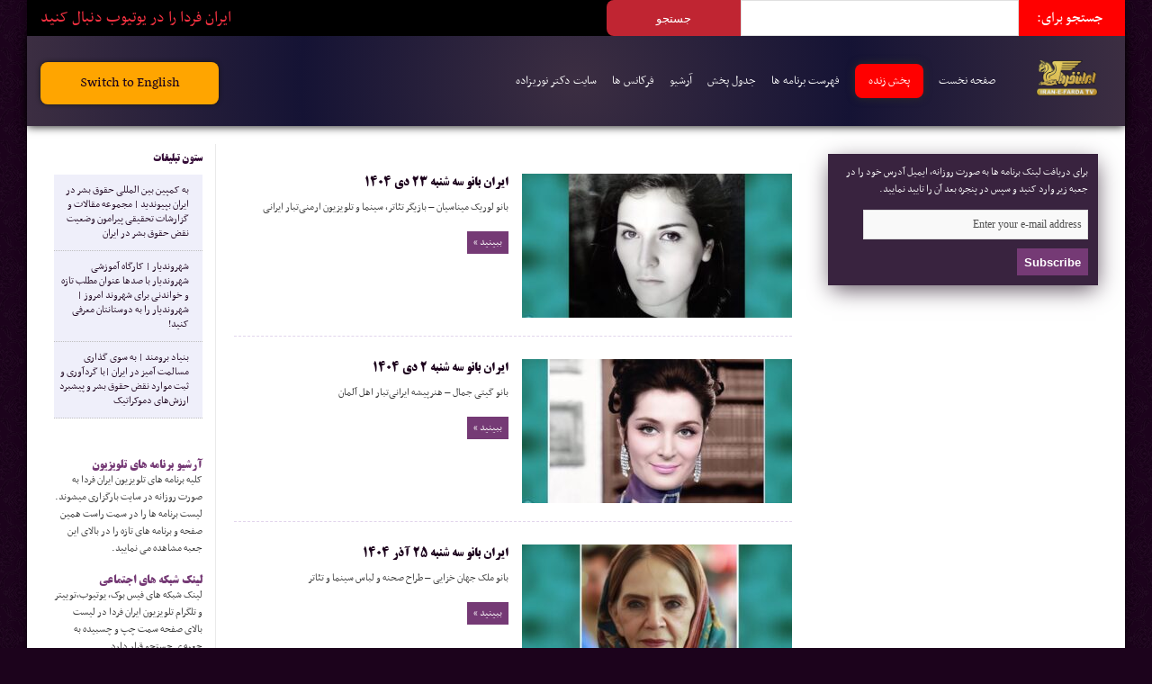

--- FILE ---
content_type: text/html; charset=UTF-8
request_url: http://iranefardalive.com/archive/%D8%A7%DB%8C%D8%B1%D8%A7%D9%86-%D8%A8%D8%A7%D9%86%D9%88/
body_size: 16558
content:
																																
																														
																																
																																
																																<!DOCTYPE html>
<html dir="rtl" lang="fa-IR" prefix="og: http://ogp.me/ns#" prefix="og: http://ogp.me/ns#">
<head>
<meta charset="UTF-8" />
<link rel="profile" href="http://gmpg.org/xfn/11" />
<link rel="pingback" href="http://iranefardalive.com/xmlrpc.php" />
<title>ایران بانو Archives - تلویزیون ایران فردا IraneFarda TV Network</title>
<meta name='robots' content='max-image-preview:large' />
	<style>img:is([sizes="auto" i], [sizes^="auto," i]) { contain-intrinsic-size: 3000px 1500px }</style>
	
<!-- This site is optimized with the Yoast SEO plugin v5.0.2 - https://yoast.com/wordpress/plugins/seo/ -->
<meta name="robots" content="noindex,follow"/>
<link rel="canonical" href="http://iranefardalive.com/archive/%d8%a7%db%8c%d8%b1%d8%a7%d9%86-%d8%a8%d8%a7%d9%86%d9%88/" />
<link rel="next" href="http://iranefardalive.com/archive/%d8%a7%db%8c%d8%b1%d8%a7%d9%86-%d8%a8%d8%a7%d9%86%d9%88/page/2/" />
<link rel="publisher" href="http://google.com/+Iranefardatvnetwork"/>
<meta property="og:locale" content="fa_IR" />
<meta property="og:type" content="object" />
<meta property="og:title" content="ایران بانو Archives - تلویزیون ایران فردا IraneFarda TV Network" />
<meta property="og:url" content="http://iranefardalive.com/archive/%d8%a7%db%8c%d8%b1%d8%a7%d9%86-%d8%a8%d8%a7%d9%86%d9%88/" />
<meta property="og:site_name" content="تلویزیون ایران فردا IraneFarda TV Network" />
<meta property="og:image" content="http://iranefarda.wpengine.netdna-cdn.com/wp-content/uploads/2013/08/live.png" />
<!-- / Yoast SEO plugin. -->

<link rel='dns-prefetch' href='//fonts.googleapis.com' />
<link rel="alternate" type="application/rss+xml" title="تلویزیون ایران فردا IraneFarda TV Network &raquo; خوراک" href="http://iranefardalive.com/feed/" />
<link rel="alternate" type="application/rss+xml" title="تلویزیون ایران فردا IraneFarda TV Network &raquo; خوراک دیدگاه‌ها" href="http://iranefardalive.com/comments/feed/" />
<link rel="alternate" type="application/rss+xml" title="تلویزیون ایران فردا IraneFarda TV Network &raquo; ایران بانو خوراک دسته" href="http://iranefardalive.com/archive/%d8%a7%db%8c%d8%b1%d8%a7%d9%86-%d8%a8%d8%a7%d9%86%d9%88/feed/" />
<script type="text/javascript">
/* <![CDATA[ */
window._wpemojiSettings = {"baseUrl":"https:\/\/s.w.org\/images\/core\/emoji\/16.0.1\/72x72\/","ext":".png","svgUrl":"https:\/\/s.w.org\/images\/core\/emoji\/16.0.1\/svg\/","svgExt":".svg","source":{"concatemoji":"http:\/\/iranefardalive.com\/wp-includes\/js\/wp-emoji-release.min.js"}};
/*! This file is auto-generated */
!function(s,n){var o,i,e;function c(e){try{var t={supportTests:e,timestamp:(new Date).valueOf()};sessionStorage.setItem(o,JSON.stringify(t))}catch(e){}}function p(e,t,n){e.clearRect(0,0,e.canvas.width,e.canvas.height),e.fillText(t,0,0);var t=new Uint32Array(e.getImageData(0,0,e.canvas.width,e.canvas.height).data),a=(e.clearRect(0,0,e.canvas.width,e.canvas.height),e.fillText(n,0,0),new Uint32Array(e.getImageData(0,0,e.canvas.width,e.canvas.height).data));return t.every(function(e,t){return e===a[t]})}function u(e,t){e.clearRect(0,0,e.canvas.width,e.canvas.height),e.fillText(t,0,0);for(var n=e.getImageData(16,16,1,1),a=0;a<n.data.length;a++)if(0!==n.data[a])return!1;return!0}function f(e,t,n,a){switch(t){case"flag":return n(e,"\ud83c\udff3\ufe0f\u200d\u26a7\ufe0f","\ud83c\udff3\ufe0f\u200b\u26a7\ufe0f")?!1:!n(e,"\ud83c\udde8\ud83c\uddf6","\ud83c\udde8\u200b\ud83c\uddf6")&&!n(e,"\ud83c\udff4\udb40\udc67\udb40\udc62\udb40\udc65\udb40\udc6e\udb40\udc67\udb40\udc7f","\ud83c\udff4\u200b\udb40\udc67\u200b\udb40\udc62\u200b\udb40\udc65\u200b\udb40\udc6e\u200b\udb40\udc67\u200b\udb40\udc7f");case"emoji":return!a(e,"\ud83e\udedf")}return!1}function g(e,t,n,a){var r="undefined"!=typeof WorkerGlobalScope&&self instanceof WorkerGlobalScope?new OffscreenCanvas(300,150):s.createElement("canvas"),o=r.getContext("2d",{willReadFrequently:!0}),i=(o.textBaseline="top",o.font="600 32px Arial",{});return e.forEach(function(e){i[e]=t(o,e,n,a)}),i}function t(e){var t=s.createElement("script");t.src=e,t.defer=!0,s.head.appendChild(t)}"undefined"!=typeof Promise&&(o="wpEmojiSettingsSupports",i=["flag","emoji"],n.supports={everything:!0,everythingExceptFlag:!0},e=new Promise(function(e){s.addEventListener("DOMContentLoaded",e,{once:!0})}),new Promise(function(t){var n=function(){try{var e=JSON.parse(sessionStorage.getItem(o));if("object"==typeof e&&"number"==typeof e.timestamp&&(new Date).valueOf()<e.timestamp+604800&&"object"==typeof e.supportTests)return e.supportTests}catch(e){}return null}();if(!n){if("undefined"!=typeof Worker&&"undefined"!=typeof OffscreenCanvas&&"undefined"!=typeof URL&&URL.createObjectURL&&"undefined"!=typeof Blob)try{var e="postMessage("+g.toString()+"("+[JSON.stringify(i),f.toString(),p.toString(),u.toString()].join(",")+"));",a=new Blob([e],{type:"text/javascript"}),r=new Worker(URL.createObjectURL(a),{name:"wpTestEmojiSupports"});return void(r.onmessage=function(e){c(n=e.data),r.terminate(),t(n)})}catch(e){}c(n=g(i,f,p,u))}t(n)}).then(function(e){for(var t in e)n.supports[t]=e[t],n.supports.everything=n.supports.everything&&n.supports[t],"flag"!==t&&(n.supports.everythingExceptFlag=n.supports.everythingExceptFlag&&n.supports[t]);n.supports.everythingExceptFlag=n.supports.everythingExceptFlag&&!n.supports.flag,n.DOMReady=!1,n.readyCallback=function(){n.DOMReady=!0}}).then(function(){return e}).then(function(){var e;n.supports.everything||(n.readyCallback(),(e=n.source||{}).concatemoji?t(e.concatemoji):e.wpemoji&&e.twemoji&&(t(e.twemoji),t(e.wpemoji)))}))}((window,document),window._wpemojiSettings);
/* ]]> */
</script>
<style id='wp-emoji-styles-inline-css' type='text/css'>

	img.wp-smiley, img.emoji {
		display: inline !important;
		border: none !important;
		box-shadow: none !important;
		height: 1em !important;
		width: 1em !important;
		margin: 0 0.07em !important;
		vertical-align: -0.1em !important;
		background: none !important;
		padding: 0 !important;
	}
</style>
<link rel='stylesheet' id='wp-block-library-rtl-css' href='http://iranefardalive.com/wp-includes/css/dist/block-library/style-rtl.min.css' type='text/css' media='all' />
<style id='classic-theme-styles-inline-css' type='text/css'>
/*! This file is auto-generated */
.wp-block-button__link{color:#fff;background-color:#32373c;border-radius:9999px;box-shadow:none;text-decoration:none;padding:calc(.667em + 2px) calc(1.333em + 2px);font-size:1.125em}.wp-block-file__button{background:#32373c;color:#fff;text-decoration:none}
</style>
<style id='global-styles-inline-css' type='text/css'>
:root{--wp--preset--aspect-ratio--square: 1;--wp--preset--aspect-ratio--4-3: 4/3;--wp--preset--aspect-ratio--3-4: 3/4;--wp--preset--aspect-ratio--3-2: 3/2;--wp--preset--aspect-ratio--2-3: 2/3;--wp--preset--aspect-ratio--16-9: 16/9;--wp--preset--aspect-ratio--9-16: 9/16;--wp--preset--color--black: #000000;--wp--preset--color--cyan-bluish-gray: #abb8c3;--wp--preset--color--white: #ffffff;--wp--preset--color--pale-pink: #f78da7;--wp--preset--color--vivid-red: #cf2e2e;--wp--preset--color--luminous-vivid-orange: #ff6900;--wp--preset--color--luminous-vivid-amber: #fcb900;--wp--preset--color--light-green-cyan: #7bdcb5;--wp--preset--color--vivid-green-cyan: #00d084;--wp--preset--color--pale-cyan-blue: #8ed1fc;--wp--preset--color--vivid-cyan-blue: #0693e3;--wp--preset--color--vivid-purple: #9b51e0;--wp--preset--gradient--vivid-cyan-blue-to-vivid-purple: linear-gradient(135deg,rgba(6,147,227,1) 0%,rgb(155,81,224) 100%);--wp--preset--gradient--light-green-cyan-to-vivid-green-cyan: linear-gradient(135deg,rgb(122,220,180) 0%,rgb(0,208,130) 100%);--wp--preset--gradient--luminous-vivid-amber-to-luminous-vivid-orange: linear-gradient(135deg,rgba(252,185,0,1) 0%,rgba(255,105,0,1) 100%);--wp--preset--gradient--luminous-vivid-orange-to-vivid-red: linear-gradient(135deg,rgba(255,105,0,1) 0%,rgb(207,46,46) 100%);--wp--preset--gradient--very-light-gray-to-cyan-bluish-gray: linear-gradient(135deg,rgb(238,238,238) 0%,rgb(169,184,195) 100%);--wp--preset--gradient--cool-to-warm-spectrum: linear-gradient(135deg,rgb(74,234,220) 0%,rgb(151,120,209) 20%,rgb(207,42,186) 40%,rgb(238,44,130) 60%,rgb(251,105,98) 80%,rgb(254,248,76) 100%);--wp--preset--gradient--blush-light-purple: linear-gradient(135deg,rgb(255,206,236) 0%,rgb(152,150,240) 100%);--wp--preset--gradient--blush-bordeaux: linear-gradient(135deg,rgb(254,205,165) 0%,rgb(254,45,45) 50%,rgb(107,0,62) 100%);--wp--preset--gradient--luminous-dusk: linear-gradient(135deg,rgb(255,203,112) 0%,rgb(199,81,192) 50%,rgb(65,88,208) 100%);--wp--preset--gradient--pale-ocean: linear-gradient(135deg,rgb(255,245,203) 0%,rgb(182,227,212) 50%,rgb(51,167,181) 100%);--wp--preset--gradient--electric-grass: linear-gradient(135deg,rgb(202,248,128) 0%,rgb(113,206,126) 100%);--wp--preset--gradient--midnight: linear-gradient(135deg,rgb(2,3,129) 0%,rgb(40,116,252) 100%);--wp--preset--font-size--small: 13px;--wp--preset--font-size--medium: 20px;--wp--preset--font-size--large: 36px;--wp--preset--font-size--x-large: 42px;--wp--preset--spacing--20: 0.44rem;--wp--preset--spacing--30: 0.67rem;--wp--preset--spacing--40: 1rem;--wp--preset--spacing--50: 1.5rem;--wp--preset--spacing--60: 2.25rem;--wp--preset--spacing--70: 3.38rem;--wp--preset--spacing--80: 5.06rem;--wp--preset--shadow--natural: 6px 6px 9px rgba(0, 0, 0, 0.2);--wp--preset--shadow--deep: 12px 12px 50px rgba(0, 0, 0, 0.4);--wp--preset--shadow--sharp: 6px 6px 0px rgba(0, 0, 0, 0.2);--wp--preset--shadow--outlined: 6px 6px 0px -3px rgba(255, 255, 255, 1), 6px 6px rgba(0, 0, 0, 1);--wp--preset--shadow--crisp: 6px 6px 0px rgba(0, 0, 0, 1);}:where(.is-layout-flex){gap: 0.5em;}:where(.is-layout-grid){gap: 0.5em;}body .is-layout-flex{display: flex;}.is-layout-flex{flex-wrap: wrap;align-items: center;}.is-layout-flex > :is(*, div){margin: 0;}body .is-layout-grid{display: grid;}.is-layout-grid > :is(*, div){margin: 0;}:where(.wp-block-columns.is-layout-flex){gap: 2em;}:where(.wp-block-columns.is-layout-grid){gap: 2em;}:where(.wp-block-post-template.is-layout-flex){gap: 1.25em;}:where(.wp-block-post-template.is-layout-grid){gap: 1.25em;}.has-black-color{color: var(--wp--preset--color--black) !important;}.has-cyan-bluish-gray-color{color: var(--wp--preset--color--cyan-bluish-gray) !important;}.has-white-color{color: var(--wp--preset--color--white) !important;}.has-pale-pink-color{color: var(--wp--preset--color--pale-pink) !important;}.has-vivid-red-color{color: var(--wp--preset--color--vivid-red) !important;}.has-luminous-vivid-orange-color{color: var(--wp--preset--color--luminous-vivid-orange) !important;}.has-luminous-vivid-amber-color{color: var(--wp--preset--color--luminous-vivid-amber) !important;}.has-light-green-cyan-color{color: var(--wp--preset--color--light-green-cyan) !important;}.has-vivid-green-cyan-color{color: var(--wp--preset--color--vivid-green-cyan) !important;}.has-pale-cyan-blue-color{color: var(--wp--preset--color--pale-cyan-blue) !important;}.has-vivid-cyan-blue-color{color: var(--wp--preset--color--vivid-cyan-blue) !important;}.has-vivid-purple-color{color: var(--wp--preset--color--vivid-purple) !important;}.has-black-background-color{background-color: var(--wp--preset--color--black) !important;}.has-cyan-bluish-gray-background-color{background-color: var(--wp--preset--color--cyan-bluish-gray) !important;}.has-white-background-color{background-color: var(--wp--preset--color--white) !important;}.has-pale-pink-background-color{background-color: var(--wp--preset--color--pale-pink) !important;}.has-vivid-red-background-color{background-color: var(--wp--preset--color--vivid-red) !important;}.has-luminous-vivid-orange-background-color{background-color: var(--wp--preset--color--luminous-vivid-orange) !important;}.has-luminous-vivid-amber-background-color{background-color: var(--wp--preset--color--luminous-vivid-amber) !important;}.has-light-green-cyan-background-color{background-color: var(--wp--preset--color--light-green-cyan) !important;}.has-vivid-green-cyan-background-color{background-color: var(--wp--preset--color--vivid-green-cyan) !important;}.has-pale-cyan-blue-background-color{background-color: var(--wp--preset--color--pale-cyan-blue) !important;}.has-vivid-cyan-blue-background-color{background-color: var(--wp--preset--color--vivid-cyan-blue) !important;}.has-vivid-purple-background-color{background-color: var(--wp--preset--color--vivid-purple) !important;}.has-black-border-color{border-color: var(--wp--preset--color--black) !important;}.has-cyan-bluish-gray-border-color{border-color: var(--wp--preset--color--cyan-bluish-gray) !important;}.has-white-border-color{border-color: var(--wp--preset--color--white) !important;}.has-pale-pink-border-color{border-color: var(--wp--preset--color--pale-pink) !important;}.has-vivid-red-border-color{border-color: var(--wp--preset--color--vivid-red) !important;}.has-luminous-vivid-orange-border-color{border-color: var(--wp--preset--color--luminous-vivid-orange) !important;}.has-luminous-vivid-amber-border-color{border-color: var(--wp--preset--color--luminous-vivid-amber) !important;}.has-light-green-cyan-border-color{border-color: var(--wp--preset--color--light-green-cyan) !important;}.has-vivid-green-cyan-border-color{border-color: var(--wp--preset--color--vivid-green-cyan) !important;}.has-pale-cyan-blue-border-color{border-color: var(--wp--preset--color--pale-cyan-blue) !important;}.has-vivid-cyan-blue-border-color{border-color: var(--wp--preset--color--vivid-cyan-blue) !important;}.has-vivid-purple-border-color{border-color: var(--wp--preset--color--vivid-purple) !important;}.has-vivid-cyan-blue-to-vivid-purple-gradient-background{background: var(--wp--preset--gradient--vivid-cyan-blue-to-vivid-purple) !important;}.has-light-green-cyan-to-vivid-green-cyan-gradient-background{background: var(--wp--preset--gradient--light-green-cyan-to-vivid-green-cyan) !important;}.has-luminous-vivid-amber-to-luminous-vivid-orange-gradient-background{background: var(--wp--preset--gradient--luminous-vivid-amber-to-luminous-vivid-orange) !important;}.has-luminous-vivid-orange-to-vivid-red-gradient-background{background: var(--wp--preset--gradient--luminous-vivid-orange-to-vivid-red) !important;}.has-very-light-gray-to-cyan-bluish-gray-gradient-background{background: var(--wp--preset--gradient--very-light-gray-to-cyan-bluish-gray) !important;}.has-cool-to-warm-spectrum-gradient-background{background: var(--wp--preset--gradient--cool-to-warm-spectrum) !important;}.has-blush-light-purple-gradient-background{background: var(--wp--preset--gradient--blush-light-purple) !important;}.has-blush-bordeaux-gradient-background{background: var(--wp--preset--gradient--blush-bordeaux) !important;}.has-luminous-dusk-gradient-background{background: var(--wp--preset--gradient--luminous-dusk) !important;}.has-pale-ocean-gradient-background{background: var(--wp--preset--gradient--pale-ocean) !important;}.has-electric-grass-gradient-background{background: var(--wp--preset--gradient--electric-grass) !important;}.has-midnight-gradient-background{background: var(--wp--preset--gradient--midnight) !important;}.has-small-font-size{font-size: var(--wp--preset--font-size--small) !important;}.has-medium-font-size{font-size: var(--wp--preset--font-size--medium) !important;}.has-large-font-size{font-size: var(--wp--preset--font-size--large) !important;}.has-x-large-font-size{font-size: var(--wp--preset--font-size--x-large) !important;}
:where(.wp-block-post-template.is-layout-flex){gap: 1.25em;}:where(.wp-block-post-template.is-layout-grid){gap: 1.25em;}
:where(.wp-block-columns.is-layout-flex){gap: 2em;}:where(.wp-block-columns.is-layout-grid){gap: 2em;}
:root :where(.wp-block-pullquote){font-size: 1.5em;line-height: 1.6;}
</style>
<link rel='stylesheet' id='tie-style-css' href='http://iranefardalive.com/wp-content/themes/jarida/style.css' type='text/css' media='all' />
<link rel='stylesheet' id='Oswald-css' href='http://fonts.googleapis.com/css?family=Oswald%3Aregular%2C700' type='text/css' media='all' />
<script type="text/javascript" src="http://iranefardalive.com/wp-includes/js/jquery/jquery.min.js" id="jquery-core-js"></script>
<script type="text/javascript" src="http://iranefardalive.com/wp-includes/js/jquery/jquery-migrate.min.js" id="jquery-migrate-js"></script>
<link rel="https://api.w.org/" href="http://iranefardalive.com/wp-json/" /><link rel="alternate" title="JSON" type="application/json" href="http://iranefardalive.com/wp-json/wp/v2/categories/133" /><link rel="EditURI" type="application/rsd+xml" title="RSD" href="http://iranefardalive.com/xmlrpc.php?rsd" />
<link rel="shortcut icon" href="https://s3-us-west-2.amazonaws.com/iranefarda/banner/iranefarda-favicon.png" title="Favicon" /><!--[if IE]>
<script type="text/javascript">jQuery(document).ready(function (){ jQuery(".menu-item").has("ul").children("a").attr("aria-haspopup", "true");});</script>
<![endif]-->
<!--[if lt IE 9]>
<script src="http://iranefardalive.com/wp-content/themes/jarida/js/html5.js"></script>
<script src="http://iranefardalive.com/wp-content/themes/jarida/js/selectivizr-min.js"></script>
<![endif]-->
<!--[if IE 8]>
<link rel="stylesheet" type="text/css" media="all" href="http://iranefardalive.com/wp-content/themes/jarida/css/ie8.css" />
<![endif]-->
<meta http-equiv="X-UA-Compatible" content="IE=edge,chrome=1" />

<meta name="viewport" content="width=1220" />
	<style type="text/css" media="screen">

body {
 background-color: #1c031c !important;  background-image : url(http://iranefardalive.com/wp-content/themes/jarida/images/patterns/body-bg19.png);background-position: top center;
}
	
.widget-top h4, .widget-top h4 a{
	color :#330B36 !important;
}
	#main-nav ul li.current-menu-item a,
	#main-nav ul li.current-menu-item a:hover,
	#main-nav ul li.current-menu-parent a,
	#main-nav ul li.current-menu-parent a:hover,
	#main-nav ul li.current-page-ancestor a,
	#main-nav ul li.current-page-ancestor a:hover,
	.pagination span.current,
	.ei-slider-thumbs li.ei-slider-element,
	.breaking-news span,
	.ei-title h2,h2.cat-box-title,
	a.more-link,.scroll-nav a,
	.flex-direction-nav a,
	.tagcloud a:hover,
	#tabbed-widget ul.tabs li.active a,
	.slider-caption h2, .full-width .content .slider-caption h2,
	.review-percentage .review-item span span,.review-final-score,
	.woocommerce span.onsale, .woocommerce-page span.onsale ,
	.woocommerce .widget_price_filter .ui-slider .ui-slider-handle, .woocommerce-page .widget_price_filter .ui-slider .ui-slider-handle,
	.button,a.button,#main-content input[type="submit"],#main-content input[type="submit"]:focus, span.onsale,
	.mejs-container .mejs-controls .mejs-time-rail .mejs-time-current,
	#reading-position-indicator {
		background-color:#753a75 !important;
	}
	::-webkit-scrollbar-thumb{background-color:#753a75 !important;}
	#main-nav,.top-nav {border-bottom-color: #753a75;}
	.cat-box , .footer-bottom .container{border-top-color: #753a75;}
a {
	color: #1c031c;	}
.top-nav, .top-nav ul ul {background-color:#1F1623;}
header#theme-header{background:#ffffff      !important;}
#main-nav, #main-nav ul ul, #main-nav ul li.mega-menu .mega-menu-block {background-color:#1F1623 !important;;}

body.single .post .entry a, body.page .post .entry a {
	color: #140214;	}
body.single .post .entry a:hover, body.page .post .entry a:hover {
	color: #0f010f;	}
footer , .footer-bottom{background:#000000     ;}
p.post-meta, span.date {display: none;}
body{font-family: nasim,Tahoma,arial;font-weight:normal}
body.single .entry, body.page .entry{font-family: nasim,Tahoma,arial; font-size:14px}
#main-nav ul li{font-family: nasim,Tahoma,arial;font-weight:normal}
.widget-top
       {
            padding-bottom: 1px;
            border-bottom: 0px solid rgba(184, 211, 185, 0.56);
        }
.block-head h3, #comments-title, #respond h3
       {
            font-size: 13px;
            border-bottom: 3px solid rgba(64, 31, 94, 0.19);
            padding-top: 25px;
            padding-bottom: 25px;
            font-family:btitrbold;
        }
#tabbed-widget .tabs-wrap li:last-child, #tabbed-widget .tabs-wrap li, .comments-avatar .widget-container li, .posts-list .widget-container li, .categort-posts .widget-container li, .authors-posts .widget-container li, .widget.woocommerce .widget-container li
       {
            padding: 14px 0 14px;
        }
.content .ei-title h3
       {
            width: 290px;
        }
.widget-top h4, .widget-top h4 a, h2.page-title, .post-title, h2.post-box-title, h2.post-box-title a
       {
            font-family: 'btitrbold';
        }
body{overflow: -moz-scrollbars-vertical;overflow-x: hidden;overflow-y: scroll;}
.column2 li.first-news{min-height:329px; padding: 0 0 0 0; background:rgba(234, 234, 248, 0.75);}
li.first-news p{padding-right:1em; padding-left:1em;padding-bottom:1em; padding-top:1em;font-size:12px;}
.widget-container li
{font-size:13px;padding: 10px 15px 10px 5px;background:rgba(234, 234, 248, 0.75) none repeat scroll 0% 0%;line-height:16px;border-bottom:1px dotted #bfbfbf}
.comments-avatar{padding:9px 9px; background:rgba(119, 119, 186, 0.28);}

.tie-cat-83 .column2 li.first-news{min-height:290px}
.tie-cat-93 .column2 li.first-news{min-height:290px}


.social-icons.icon_flat a{opacity:1;}
#crumbs{font-size:13px;border-bottom:0px;}
.search-block #s{width:143px;}
.footer-widget-top h4, .footer-widget-top h4 a{background:none repeat scroll 0% 0% rgb(59, 50, 68); font-size:12px;font-family:btitrbold;padding-right:15px; padding-top: 3px;padding-bottom: 3 px}
h2.cat-box-title, h2.cat-box-title a {font-size:12px;font-family:nasim}
h2.post-box-title a{font-size:12px;padding-right:0.8em}
.post-title a, ul.slider-navigation li, .main-menu li a, .subscribe-icons a, .flickr_badge_image img{font-size:14px;}
.item-list{font-size:13px;border-bottom:1px dashed rgb(226, 213, 236);margin-bottom:5px;}
h2.page-title{display:none}
.archive-meta{background:#F0EBF0; padding-right:5px; padding-left:5px;font-size:13px;}
.post{background:#F8F8F8 none repeat scroll 0% 0%}
.post-inner{margin-right:1.9em; margin-left:1.9em}
li.first-news p{line-height:1.36em}
#related_posts .related-item{font-size:10px;}
#main-nav ul li a{padding:0px 8px;}
.widget-feedburner-counter{background:#39233F; color:white;
-webkit-box-shadow: 1px 7px 24px -3px rgba(92,78,92,1);
-moz-box-shadow: 1px 7px 24px -3px rgba(92,78,92,1);
box-shadow: 1px 7px 24px -3px rgba(92,78,92,1);}

.widget_rss{background:#f4f2f2; padding-right:10px;padding-left:25px;padding-top:25px;}
.rsswidget{color:red;}
.sidebar-narrow-left .sidebar{margin-top:0}
header#theme-header{margin: 0 0 10px}
img.centered, img.aligncenter{border: 0px}
.post-title a, ul.slider-navigation li, .main-menu li a, .subscribe-icons a, .flickr_badge_image img,{font-family: nasim,Tahoma,arial;font-weight:normal;font-size:13px}
.footer-widget-container li, footer #tabbed-widget .tabs-wrap li{border-bottom:0px;border-top:0px}
.post-inner{padding-left:35px;padding-right:35px}
.post-title{font-size:18px}
.footer-widget-top, .footer-widget-container ul, footer .tabs-wrap ul{border-bottom:0px}
.page-title{display:none}
.pagination a, .pagination span.extend, .pagination span.current, .pagination .pages{margin-top:25px;font-family:koodak;font-size:10px}
.widget-top h4{font-size:12px}
.home-ads{margin:5px auto 30px}
.recent-box .recent-item{height:160px}
.widget-container a:hover {text-decoration: none;}
.menu-ads-container :hover {background:#e3d2cb}
.m_tvpro{float:right}
#m_tvpro{float:right}
.ahoo{margin-top:10px;margin-bottom:3px;}
.ahootop{
    height:277px;
    width:1220px;
    margin-left:auto;
    margin-right:auto;
    margin:bottom:0;
}
.ahooad{
    background:#1F1623 none repeat scroll 0% 0%;
    height:277px;
    width:1220px;
    margin-left:auto;
    margin-right:auto;
    margin:bottom:0;
}
  dt {
    font-family: btitrbold;
    color: #753a75;
  }
  dd {
    margin: 0;
    padding: 0 0 1.5em 0;
  }
.narrowcat{
margin-right:5px;
}
.sidebar{
width: 300px;
}
.menu-item-24856{
background:#753a75;
padding-left:20px;
padding-right:20px;
}
.top-nav ul li a, .top-nav .breaking-news a{
color: #fff;
}
.top-nav .social-icons{
color:#fff;
}

.logoiran {
	background-image: url(http://iranefardalive.com/wp-content/themes/jarida/images/logo-iran-png-1.png);
	background-repeat: no-repeat;
	background-position: right;
}
.adtop1 {
	background-repeat: no-repeat;
	background-image: url(http://iranefardalive.com/wp-content/themes/jarida/images/en-site.png);
	background-position: center;
}
.adtop2 {
	background-repeat: no-repeat;
	background-image: url(http://iranefardalive.com/wp-content/themes/jarida/images/ad2.gif);
	background-position: center;
}
.adtop3 {
	background-repeat: no-repeat;
	background-image: url(http://iranefardalive.com/wp-content/themes/jarida/images/parsa.gif);
	background-position: center;
}
.header-content{
padding:0 0;
}

td p a {
	font-size: 15px;
	text-decoration: none;
	color: ##4d226b;
}
tbody tr th {
	background-color: #b597b9;
	font-size: 16px;
	font-family: arial;
	height: 25px;
}
#menu-item-25929{
        background:#ffc600;
}
#live-description {

	font-family: btitrbold;
	padding-left: 5px;
	padding-right: 5px;
}
#logo-tvbox {
	float: left;
	width: 100px;
}
#tv-boxtxt{
	float:right;
	width: auto;
}
#live-box{
	background-color: #e1e1e1;	
padding-bottom:25px;
	}
#menu-item-29902::before {
    border: 1px solid red;
    display: block;
}
#menu-item-29902 {
    font-size: 18px;
    padding: 25px 10px;
    font-family: btitrbold;
    text-align: center;
    background: #24aa1c;
    color: white;
    display: block;
}
#menu-item-29902:before{
margin-left:3px;
}
#menu-item-30302 {
    background: #753a75;
}
#menu-item-30302 a{
color : white;
}
li#menu-item-36781 {
    background: #ffc600;
  
}
#menu-item-40805 a {

    color: white;
    font-size: 16px;
    font-family: btitrbold;

}
#menu-item-40805::after {

    content: "نخستین برنامه جامع و تخصصی درباره سپاه پاسداران انقلاب اسلامی";
    display: block;
    margin-top: 10px;
    color: white;

}
#menu-item-40805 {

    background-color: black;
    height: 60px;
    border: 3px solid #ffc000;

}
h2.post-box-title a {

    display: block;
}
.cat-box.column2.tie-cat-153 li {
  min-height: 294px !important;
}
@media only screen and (max-width: 985px) and (min-width: 768px){
p.post-meta, span.date {display: none;}
#adtop1{display: none;}
#adtop2{display: none;}
#adtop3{display: none;}
.ahooad{display: none;}
#related_posts, #author-box{display: none;}
.sidebar-narrow-right .sidebar, .sidebar-narrow-left .sidebar{display: none;}
}
@media only screen and (max-width: 767px) and (min-width: 480px){
p.post-meta, span.date {display: none;}
.adtop3{display: none;}
.ahooad{display: none;}
#adtop1{display: none;}
#adtop2{display: none;}
#adtop3{display: none;}
#related_posts, #author-box{display: none;}
.sidebar-narrow-right .sidebar, .sidebar-narrow-left .sidebar{display: none;}
}
@media only screen and (max-width: 479px) and (min-width: 320px){
p.post-meta, span.date {display: none;}
.top-nav ul li a, .top-nav .breaking-news a{display: none;}
#adtop1{display: none;}
#adtop2{display: none;}
#adtop3{display: none;}
#related_posts, #author-box{display: none;}
.sidebar-narrow-right .sidebar, .sidebar-narrow-left .sidebar{display: none;}
}

</style>

<style>
.cat-box.column2.tie-cat-162 .first-news {
  min-height: 293px !important;
}

#watch-live {
    background: red;
    padding: 8px 15px;
    border-radius: 8px;
    box-shadow: 0 0 10px #2b2b2b;
}
#shoma-irf a {
  color: red !important;
margin-top: 15px;
display: inline-block;
font-size: 18px !important;
border: 1px solid;
padding: 5px 8px;
}
.prog-days {
    display: none;
}
.ahooad.center img {
    display: block;
}
#site-main-nav ul li {
	display: inline-block;
	margin-right: 15px;
	font-size: 15px;
}
#site-main-nav ul li a {
	text-decoration: none;
	color: white;
	font-size: 15px;
}
	#mega-1{
		cursor: pointer;
	}
#top-menu {
    background: radial-gradient(circle, rgba(60,46,66,1) 0%, rgba(2,0,36,0.9268439797794118) 50%, rgba(60,46,66,1) 100%);
    color: white;
    padding: 24px;
    /* border-bottom: 1px solid; */
		box-shadow: 0px 0px 10px 0px black;
}
#main-mega-menu {
	display: none;
	padding: 30px 0;
	background: #eee;
}
#top-menu img {
	width: 100%;
}
#nav-holder {
	display: flex;
	align-items: center;
	margin-top: 0px;
}

#main-mega-menu h2 {
	font-size: 18px;
	padding-bottom: 6px;
	margin-bottom: 5px;
	border-bottom: 1px solid #b4b4b4;
  color:black;
}
	.mob-only{display: none
	}
	.align-center{
		align-items: center;
	}
	.contact-info span{
		font-size: 14px;
	}
	#phone-number-menu{

		font-size: 20px;
	}
	.contact-info {
line-height: 1.1;
font-family: "Times New Roman", Times, serif;
border-right: 1px solid;
text-align: center;
}
	#call-to-action-top	{
		text-align: center;
	}
	#main-btn-top {
    display: block;
    background: orange;
    padding: 10px;
    border-radius: 8px;
    box-shadow: 0 0 5px #181818;
    margin-top:5px;
}

#main-mega-menu a {
    color: #3c3c3c;
    font-size: 14px;
    font-weight: 400;
}

.owl-carousel .owl-stage .titr-small {
    margin-bottom:  4px;
    line-height: 19px;

}
#titre-yek-top {

    margin: 0 -15px;
}
#titre-yek-top .titr-yek a {
  padding-right: 25px;
  background-image: url(../wp-content/themes/jarida/images/global/iranefarda-hot-article.png);
  background-size: 14px;
  background-repeat: no-repeat;
  background-position: right 4px;
}
#more-news-box ul li a {
    padding-right: 20px;
    background-image: url(../wp-content/themes/jarida/images/global/icon_book.png);
    background-size: 12px;
    background-repeat: no-repeat;
    background-position: right center;
}
#call-to-action-top .col-12{
  padding:0;
}


#s {
  float: right;
    width: 52%;
    height: 40px;
}
#searchsubmit {
  width: 25%;
  float: right;
  height: 40px;
  background: #c02532;
  color: white;
  border-top-left-radius: 8px;
border-bottom-left-radius: 8px;
}
#top-left-bar-new a{
  color: #f73242;
margin-right: 40px;
font-size: 20px;
text-align: left;
display: block;
margin-left: 15px;
}
#searchform label {
  float: right;
    height: 40px;
    color: white;
    line-height: 40px;
    margin-left: 0;
    margin-right: 0;
    font-size: 18px;
    background: red;
    padding-right: 25px;
    padding-left: 20px;
}
#new-top {
    background: black;
}
.tie-cat-154 .first-news,
.tie-cat-157 .first-news,
.tie-cat-83 .first-news,
.tie-cat-93 .first-news,
.tie-cat-152 .first-news,
.tie-cat-149 .first-news,
.tie-cat-134 .first-news,
.tie-cat-55 .first-news,
.tie-cat-15 .first-news,
.tie-cat-19 .first-news
{
  min-height: 333px !important;
}
.tie-cat-157 .first-news,
.tie-cat-55 .first-news
{
  background: #300846 !important;
color: white;
}
.tie-cat-157 h2.post-box-title a,
.tie-cat-55 h2.post-box-title a
{
  color:white !important;
  padding-top: 5px;
}
.tie-cat-157 h2.post-box-title a::before,
.tie-cat-55 h2.post-box-title a::before
{
  content: "ویژه برنامه : ";
  color: red;
  font-size: 14px;
}
</style></head>

<body id="top" class="rtl archive category category-133 wp-theme-jarida">

	<div class="wrapper">

<header>
<section id="sub-header">
  <div id="new-top">
    <div class="row top-row-bar align-center">
      <div class="col-6">
        <div class="heaser-search">
          <form role="search" method="get" id="searchform" class="searchform" action="http://iranefardalive.com/">
				<div>
					<label class="screen-reader-text" for="s">جستجو برای:</label>
					<input type="text" value="" name="s" id="s" />
					<input type="submit" id="searchsubmit" value="جستجو" />
				</div>
			</form>        </div>
      </div>
      <div id="top-left-bar-new" class="col-6">
        <a href="https://www.youtube.com/@Iranefarda_TV/featured">ایران فردا را در یوتیوب دنبال کنید</a>
      </div>
    </div>
  </div></section>


  <div id="top-menu">
    <div class="container">
      <div class="row align-center">
        <div class="col-10 col-lg-1">
						<a href="http://iranefardalive.com" ><img class="responsive" src="http://iranefardalive.com/wp-content/themes/jarida/images/global/logo-main-iranefarda.png" alt=""></a>
	    </div>

		 <div class="col-2 mob-only">
			 <span id="x"></span>
		  </div>
        <div id="nav-holder" class="col-12 col-lg-9">
          <nav id="site-main-nav">
            <ul>
								<li ><a href="http://iranefardalive.com">صفحه نخست</a></li>
								
			<li id="watch-live"><a href="http://iranefardalive.com/livestream/">پخش زنده</a></li>

              <li id="mega-1">فهرست برنامه ها</li>
              <li> <a href="http://iranefardalive.com/schedule/">جدول پخش</a></li>
              <li><a href="http://iranefardalive.com/archive/all/">آرشیو </a></li>
              <li><a href="http://iranefardalive.com/%d9%81%d8%b1%da%a9%d8%a7%d9%86%d8%b3-%d8%b4%d8%a8%da%a9%d9%87-%d8%aa%d9%84%d9%88%db%8c%d8%b2%db%8c%d9%88%d9%86%db%8c-%d8%a7%db%8c%d8%b1%d8%a7%d9%86-%d9%81%d8%b1%d8%af%d8%a7/">فرکانس ها</a></li>
      				<li ><a href="http://nourizadeh.com/">سایت دکتر نوریزاده</a></li>
            </ul>
          </nav>
        </div>
		  <div id="call-to-action-top" class="col-2 desktop-only ">
			  <div class="row align-center">
				  <div class="col-12"><span id="main-btn-top"> <a  href="http://iranefardalive.com/english" target="_blank">Switch to English</a></span></div>
			  </div>
		  </div>
      </div>
    </div>  </div>

<div id="main-mega-menu">
    <div class="container">
      <div class="row">
        <div class="col-12 col-lg-4">
          <h2>مجموعه برنامه های سیاسی</h2>
          <div class="row">
            <div class="col-6">
              <ul>
                <li><a href="http://iranefardalive.com/archive/panjareh-ro-be-khane-pedari/">پنجره ای رو به خانه پدری</a></li>
                <li><a href="http://iranefardalive.com/archive/tafsire-khabar/">تفسیر خبر</a></li>
                <li><a href="http://iranefardalive.com/archive/hezar-paye-sepah/">هزار پای سپاه</a></li>
				        <li><a href="http://iranefardalive.com/archive/%D8%AF%DA%A9%D9%87/">دکه</a></li>
                <li><a href="http://iranefardalive.com/archive/safhe-yek/">صفحه یک</a></li>
                <li><a href="http://iranefardalive.com/archive/akhbare-rozaneh/">اخبار روزانه</a></li>
                <li><a href="http://iranefardalive.com/archive/%d8%a2%da%98%d8%a7%d9%86%d8%b3-%d8%ae%d8%a8%d8%b1%db%8c-%d9%85%d9%88%da%a9%d8%b1%db%8c%d8%a7%d9%86/">آژانس خبری موکریان</a></li>
                <li><a href="http://iranefardalive.com/archive/sar-safhe/">سر صفحه با ایرج جمشیدی</a></li>

                <li><a href="http://iranefardalive.com/archive/shahedane-tarikh/">شاهدان تاریخ</a></li>
                <li><a href="http://iranefardalive.com/archive/%d8%a7%d8%b2-%d9%be%d8%b4%d8%aa-%d9%85%db%8c%d9%84%d9%87-%d9%87%d8%a7/">از پشت میله ها</a></li>
                <li><a href="http://iranefardalive.com/archive/%d8%b3%db%8c%d9%86%d9%85%d8%a7-%d8%b1%da%a9%d8%b3/">سینما رکس</a></li>
                <li><a href="http://iranefardalive.com/archive/%d8%a2%db%8c%d9%86%d8%af%d9%87-%d8%a7%db%8c%d8%b1%d8%a7%d9%86/">آینده ایران</a></li>

              </ul>
            </div>
            <div class="col-6">
              <ul>
                <li><a href="http://iranefardalive.com/archive/%d9%88%d8%b7%d9%86%d9%85/">وتنم</a></li>

              <li><a href="http://iranefardalive.com/archive/%d8%b4%d9%88%d8%b1%d8%a7%db%8c-%d9%85%d8%af%db%8c%d8%b1%db%8c%d8%aa-%da%af%d8%b0%d8%a7%d8%b1/">شورای مدیریت گذار</a></li>

                <li><a href="http://iranefardalive.com/archive/%D8%AD%D8%B3%DB%8C%D9%86-%D9%84%D8%A7%D8%AC%D9%88%D8%B1%D8%AF%DB%8C/">امروز و فردای ایران</a></li>
                <li><a href="http://iranefardalive.com/archive/%D8%A7%D9%86%D8%AF%DB%8C%D8%B4%DA%A9%D8%AF%D9%87/">اندیشکده</a></li>
                <li><a href="http://iranefardalive.com/archive/negah-parviz-kardan/">نگاه پرویز کاردان</a></li>
				<li><a href="http://iranefardalive.com/archive/hossein-hejazi/">گلگشت با حسین حجازی</a></li>
                <li><a href="http://iranefardalive.com/archive/under-pairs-sky/">زیر آسمان پاریس</a></li>
				  <li><a href="http://iranefardalive.com/archive/morghe-sahar/">مرغ سحر</a></li>
                <li><a href="http://iranefardalive.com/archive/%D8%B2%DB%8C%D8%B1-%D8%B0%D8%B1%D9%87-%D8%A8%DB%8C%D9%86/"> زیر ذره بین</a></li>
                <li><a href="http://iranefardalive.com/archive/%d9%be%d8%a7%d8%af%da%a9%d8%b3%d8%aa-%d8%b3%da%a9%d9%88%d9%84%d8%a7%d8%b1-%d8%af%d9%85%d9%88%da%a9%d8%b1%d8%a7%d8%aa-%d9%87%d8%a7/">پادکست سکولار دموکرات ها</a></li>
                <li><a href="http://iranefardalive.com/archive/%da%86%d8%a7%d9%84%d8%b4/">چالش</a></li>
                <li><a href="http://iranefardalive.com/archive/%D8%A7%DB%8C%D8%B1%D8%A7%D9%86-%D8%B3%D8%A7%D8%B2%D8%A7%D9%86/">ایران سازان</a></li>

              </ul>
            </div>
          </div>
        </div>
        <div class="col-12 col-lg-2">
          <h2>فرهنگ و اندیشه</h2>
          <ul>
<li><a href="http://iranefardalive.com/archive/%d8%af%d8%b1-%d8%ac%d8%b3%d8%aa%d8%ac%d9%88%db%8c-%d8%ad%d9%82%db%8c%d9%82%d8%aa/">در جستجوی حقیقت</a></li>
            <li><a href="http://iranefardalive.com/archive/negah/">نگاه علیرضا میبدی</a></li>
			  <li><a href="http://iranefardalive.com/archive/%D9%86%D8%A7%D9%85%D9%87%D8%A7-%D9%88-%DB%8C%D8%A7%D8%AF%D9%87%D8%A7/">نامها و یادها</a></li>
			  <li><a href="http://iranefardalive.com/azhardarisokhani/">از هر درى سخنى</a></li>


        <li><a href="http://iranefardalive.com/Archive/66126">کتابخانه</a></li>
        <li><a href="http://iranefardalive.com/archive/%d8%a7%d9%86%d8%b3%d8%a7%d9%86%db%8c%d8%aa-%d9%88-%d8%a7%db%8c%d8%b1%d8%a7%d9%86%db%8c%d8%aa/">انسانیت و ایرانیت</a></li>
        <li><a href="http://iranefardalive.com/archive/contemporary-arts/">هنر معاصر</a></li>
                  <li><a href="http://iranefardalive.com/archive/iran-modernity/">ایران مدرنیته</a></li>
                  			  <li><a href="http://iranefardalive.com/archive/gozari-va-nazari/">گذری و نظری</a></li>
            <li><a href="http://iranefardalive.com/archive/yeki-bod-yeki-nabod/">یکی بود یکی نبود </a></li>
			  <li><a href="http://iranefardalive.com/archive/%D8%AF%D9%87%DA%A9%D8%AF%D9%87/">دهکده جهانی</a></li>
            <li><a href="http://iranefardalive.com/archive/kooch/">کوچ ایرانیان</a></li>

          </ul>
        </div>
        <div class="col-12 col-lg-2">
          <h2>هنر، تاریخ و ادبیات</h2>
          <ul>
            <li><a href="http://iranefardalive.com/archive/chamta/">چمتا</a></li>
            <li><a href="http://iranefardalive.com/archive/%D8%B4%D8%A7%D8%AE%D9%87-%D9%87%D8%A7%DB%8C-%D8%A7%DB%8C%D9%86-%D8%AF%D8%B1%D8%AE%D8%AA-%DA%A9%D9%87%D9%86/" target="_blank">شاخه های این درخت کهن</a></li>
            <li><a href="http://iranefardalive.com/archive/chaharso/">چهارسو</a></li>
			  <li><a href="http://iranefardalive.com/archive/%D8%A8%D8%B1-%D8%A8%D8%A7%D9%84-%D8%B3%DB%8C%D9%85%D8%B1%D8%BA/">بر بال سیمرغ</a></li>
        <li><a href="http://iranefardalive.com/archive/%db%8c%d8%a7%d8%af%db%8c-%d8%a7%d8%b2-%d9%87%d9%86%d8%b1%d9%85%d9%86%d8%af%d8%a7%d9%86/">یادی از هنرمندان</a></li>
			  <li><a href="http://iranefardalive.com/archive/shahnameh-ba-gord-afarid/">شاهنامه با گردآفرید</a></li>
			   <li><a href="http://iranefardalive.com/archive/contemporary-arts/">هنر معاصر</a></li>
         <li><a href="http://iranefardalive.com/archive/%d9%85%d8%a7%d9%86%d8%af%da%af%d8%a7%d8%b1%d8%a7%d9%86/">ماندگاران</a></li>
         <li><a href="http://iranefardalive.com/archive/%d8%a7%db%8c%d8%b1%d8%a7%d9%86-%d8%a8%d8%a7%d9%86%d9%88/">ایران بانو</a></li>
			  <li><a href="http://iranefardalive.com/archive/%D8%A8%D8%A7%D8%BA-%D8%B3%D9%BE%DB%8C%D8%AF%D8%A7%D8%B1%D8%A7%D9%86/">باغ سپیداران</a></li>
			  <li><a href="http://iranefardalive.com/archive/fame-persia/">فیم پرشیا</a></li>
          </ul>
        </div>
        <div class="col-12 col-lg-2">
          <h2>جامعه ، ورزش و سلامت</h2>
          <ul>

            <li><a href="http://iranefardalive.com/archive/iraj-adibzadeh/">ورزش از نگاه ایرج ادیب زاده</a></li>
                  <li><a href="http://iranefardalive.com/archive/soot/">سوت</a></li>
            <li><a href="http://iranefardalive.com/archive/%D8%B1%D9%88%D8%A7%D9%86%D8%B4%D9%86%D8%A7%D8%B3%DB%8C/">دانش نوین</a></li>
            <li><a href="http://iranefardalive.com/archive/%D8%B2%D9%86%DA%AF-%D8%B3%D9%84%D8%A7%D9%85%D8%AA/">زنگ سلامت</a></li>
			  <li><a href="http://iranefardalive.com/archive/sazhaye-nakook/">سازهای ناکوک گوش نواز نیستند</a></li>
        <li><a href="http://iranefardalive.com/archive/%d8%b5%d8%af%d8%a7%db%8c-%d8%ac%d9%88%d8%a7%d9%86%d8%a7%d9%86-%d8%a7%db%8c%d8%b1%d8%a7%d9%86/">صدای جوانان ایران</a></li>

			  <li><a href="http://iranefardalive.com/archive/%D8%AF%D8%B1-%D8%AC%D8%B3%D8%AA%D8%AC%D9%88%DB%8C-%D8%B9%D8%AF%D8%A7%D9%84%D8%AA/">در جستجوی عدالت</a></li>
			  <li><a href="http://iranefardalive.com/archive/%D8%B5%D9%81%D8%B1-%D9%88-%DB%8C%DA%A9/">صفر و یک</a></li>
        <li><a href="http://iranefardalive.com/archive/%d9%88%db%8c%da%98%d9%87-%d8%a8%d8%b1%d9%86%d8%a7%d9%85%d9%87-%d8%a2%db%8c%d9%86%d9%87/">ویژه برنامه آینه</a></li>
        <li><a href="http://iranefardalive.com/archive/%d9%86%db%8c%da%a9-%d8%a2%d9%87%d9%86%da%af-%da%a9%d9%88%d8%ab%d8%b1/">با هم درباره آب حرف بزنیم</a></li>

          </ul>
        </div>
        <div class="col-12 col-lg-2">
          <h2>طنز</h2>
          <ul>
            <li><a href="http://iranefardalive.com/archive/negah-parviz-kardan/">نگاه پرویز کاردان</a></li>
            <li><a href="http://iranefardalive.com/archive/%D8%A2%D9%BE%D9%88%D8%B2%DB%8C%D8%AA/">آپوزیت</a></li>
			  <li><a href="http://iranefardalive.com/archive/hadi-khorsandi/">هادی و گربه اش</a></li>
            <li><a href="http://iranefardalive.com/archive/%D8%A7%DB%8C%D8%B1%D8%A7%D9%86-%D9%81%D8%B1%D8%AF%D8%A7-%D8%AF%D8%B1-%D9%87%D9%85%DB%8C%D9%86-%D9%86%D8%B2%D8%AF%DB%8C%DA%A9%DB%8C-%D8%A8%D8%A7-%D8%B4%D9%85%D8%A7/">ایران فردا در همین نزدیکی با شما</a></li>
          </ul>
          <h2 style="margin-top:20px;">ویژه برنامه ها</h2>
          <ul>
            <li><a href="http://iranefardalive.com/archive/%d8%ad%d9%88%d8%ab%db%8c-%d9%87%d8%a7%db%8c-%db%8c%d9%85%d9%86/">مستند حزب الله لبنان</a></li>
            <li id="shoma-irf"><a href="http://iranefardalive.com/archive/%d8%b4%d9%85%d8%a7-%d9%88-%d8%a7%d9%8a%d8%b1%d8%a7%d9%86-%d9%81%d8%b1%d8%af%d8%a7/">شما و ایران فردا </a></li>

          </ul>
        </div>
      </div>
    </div>
  </div>
</header>






			<div class="container">
		</div>


    	<div id="main-content" class="container  sidebar-narrow-left">
<div class="content-wrap">
	<div class="content">
					<div class="page-head">
			<h1 class="page-title">
				ایران بانو			</h1>
						<div class="stripe-line"></div>

					</div>
				<div class="post-listing ">
	<article class="item-list item_1">
						
		<div class="post-thumbnail">
			<a href="http://iranefardalive.com/Archive/130563" title="Permalink to ایران بانو سه شنبه 23 دی 1404" rel="bookmark">
				<img width="300" height="160" src="http://iranefardalive.com/wp-content/uploads/2026/01/dfgfd-300x160.jpg" class="attachment-tie-large size-tie-large wp-post-image" alt="" decoding="async" srcset="http://iranefardalive.com/wp-content/uploads/2026/01/dfgfd-300x160.jpg 300w, http://iranefardalive.com/wp-content/uploads/2026/01/dfgfd-620x330.jpg 620w" sizes="(max-width: 300px) 100vw, 300px" />							</a>
		</div><!-- post-thumbnail /-->
					<h2 class="post-title"><a href="http://iranefardalive.com/Archive/130563" title="Permalink to ایران بانو سه شنبه 23 دی 1404" rel="bookmark">ایران بانو سه شنبه 23 دی 1404</a></h2>
		
			
		
				

			
		<div class="entry">
			<p>بانو لوریک میناسیان &#8211; بازیگر تئاتر، سینما و تلویزیون ارمنی‌تبار ایرانی</p>
			<a class="more-link" href="http://iranefardalive.com/Archive/130563">ببینید &raquo;</a>
		</div>
		
				<div class="clear"></div>
	</article><!-- .item-list -->
		
	<article class="item-list item_2">
						
		<div class="post-thumbnail">
			<a href="http://iranefardalive.com/Archive/130115" title="Permalink to ایران بانو سه شنبه 2 دی 1404" rel="bookmark">
				<img width="300" height="160" src="http://iranefardalive.com/wp-content/uploads/2025/12/fhfghh-300x160.jpg" class="attachment-tie-large size-tie-large wp-post-image" alt="" decoding="async" srcset="http://iranefardalive.com/wp-content/uploads/2025/12/fhfghh-300x160.jpg 300w, http://iranefardalive.com/wp-content/uploads/2025/12/fhfghh-620x330.jpg 620w" sizes="(max-width: 300px) 100vw, 300px" />							</a>
		</div><!-- post-thumbnail /-->
					<h2 class="post-title"><a href="http://iranefardalive.com/Archive/130115" title="Permalink to ایران بانو سه شنبه 2 دی 1404" rel="bookmark">ایران بانو سه شنبه 2 دی 1404</a></h2>
		
			
		
				

			
		<div class="entry">
			<p>بانو گیتی جمال &#8211; هنرپیشه ایرانی‌تبار اهل آلمان</p>
			<a class="more-link" href="http://iranefardalive.com/Archive/130115">ببینید &raquo;</a>
		</div>
		
				<div class="clear"></div>
	</article><!-- .item-list -->
		
	<article class="item-list item_3">
						
		<div class="post-thumbnail">
			<a href="http://iranefardalive.com/Archive/129967" title="Permalink to ایران بانو سه شنبه 25 آذر 1404" rel="bookmark">
				<img width="300" height="160" src="http://iranefardalive.com/wp-content/uploads/2025/12/fyuuui-300x160.jpg" class="attachment-tie-large size-tie-large wp-post-image" alt="" decoding="async" srcset="http://iranefardalive.com/wp-content/uploads/2025/12/fyuuui-300x160.jpg 300w, http://iranefardalive.com/wp-content/uploads/2025/12/fyuuui-1024x549.jpg 1024w, http://iranefardalive.com/wp-content/uploads/2025/12/fyuuui-768x412.jpg 768w, http://iranefardalive.com/wp-content/uploads/2025/12/fyuuui-620x330.jpg 620w, http://iranefardalive.com/wp-content/uploads/2025/12/fyuuui.jpg 1123w" sizes="(max-width: 300px) 100vw, 300px" />							</a>
		</div><!-- post-thumbnail /-->
					<h2 class="post-title"><a href="http://iranefardalive.com/Archive/129967" title="Permalink to ایران بانو سه شنبه 25 آذر 1404" rel="bookmark">ایران بانو سه شنبه 25 آذر 1404</a></h2>
		
			
		
				

			
		<div class="entry">
			<p>بانو ملک جهان خزایی &#8211; طراح صحنه و لباس سینما و تئاتر</p>
			<a class="more-link" href="http://iranefardalive.com/Archive/129967">ببینید &raquo;</a>
		</div>
		
				<div class="clear"></div>
	</article><!-- .item-list -->
		
	<article class="item-list item_4">
						
		<div class="post-thumbnail">
			<a href="http://iranefardalive.com/Archive/129902" title="Permalink to ایران بانو سه شنبه 18 آذر 1404" rel="bookmark">
				<img width="300" height="160" src="http://iranefardalive.com/wp-content/uploads/2025/12/hjghj-300x160.jpg" class="attachment-tie-large size-tie-large wp-post-image" alt="" decoding="async" loading="lazy" srcset="http://iranefardalive.com/wp-content/uploads/2025/12/hjghj-300x160.jpg 300w, http://iranefardalive.com/wp-content/uploads/2025/12/hjghj-620x330.jpg 620w" sizes="auto, (max-width: 300px) 100vw, 300px" />							</a>
		</div><!-- post-thumbnail /-->
					<h2 class="post-title"><a href="http://iranefardalive.com/Archive/129902" title="Permalink to ایران بانو سه شنبه 18 آذر 1404" rel="bookmark">ایران بانو سه شنبه 18 آذر 1404</a></h2>
		
			
		
				

			
		<div class="entry">
			<p>بانو پروانه وثوق &#8211; فوق تخصص خون و سرطان‌شناسی کودکان</p>
			<a class="more-link" href="http://iranefardalive.com/Archive/129902">ببینید &raquo;</a>
		</div>
		
				<div class="clear"></div>
	</article><!-- .item-list -->
		
	<article class="item-list item_5">
						
		<div class="post-thumbnail">
			<a href="http://iranefardalive.com/Archive/129748" title="Permalink to ایران بانو سه شنبه 11 آذر 1404" rel="bookmark">
				<img width="300" height="160" src="http://iranefardalive.com/wp-content/uploads/2025/12/gthyyy-300x160.jpg" class="attachment-tie-large size-tie-large wp-post-image" alt="" decoding="async" loading="lazy" srcset="http://iranefardalive.com/wp-content/uploads/2025/12/gthyyy-300x160.jpg 300w, http://iranefardalive.com/wp-content/uploads/2025/12/gthyyy-620x330.jpg 620w" sizes="auto, (max-width: 300px) 100vw, 300px" />							</a>
		</div><!-- post-thumbnail /-->
					<h2 class="post-title"><a href="http://iranefardalive.com/Archive/129748" title="Permalink to ایران بانو سه شنبه 11 آذر 1404" rel="bookmark">ایران بانو سه شنبه 11 آذر 1404</a></h2>
		
			
		
				

			
		<div class="entry">
			<p>لیلیت تریان &#8211; هنرمند و مجسمه‌ساز ارمنی‌تبار اهل ایران</p>
			<a class="more-link" href="http://iranefardalive.com/Archive/129748">ببینید &raquo;</a>
		</div>
		
				<div class="clear"></div>
	</article><!-- .item-list -->
		
	<article class="item-list item_6">
						
		<div class="post-thumbnail">
			<a href="http://iranefardalive.com/Archive/129446" title="Permalink to ایران بانو سه شنبه 4 آذر 1404" rel="bookmark">
				<img width="300" height="160" src="http://iranefardalive.com/wp-content/uploads/2025/11/rftretr-300x160.jpg" class="attachment-tie-large size-tie-large wp-post-image" alt="" decoding="async" loading="lazy" srcset="http://iranefardalive.com/wp-content/uploads/2025/11/rftretr-300x160.jpg 300w, http://iranefardalive.com/wp-content/uploads/2025/11/rftretr-620x330.jpg 620w" sizes="auto, (max-width: 300px) 100vw, 300px" />							</a>
		</div><!-- post-thumbnail /-->
					<h2 class="post-title"><a href="http://iranefardalive.com/Archive/129446" title="Permalink to ایران بانو سه شنبه 4 آذر 1404" rel="bookmark">ایران بانو سه شنبه 4 آذر 1404</a></h2>
		
			
		
				

			
		<div class="entry">
			<p>بانو مهین بزرگی &#8211; صداپیشه، بازیگر و گوینده رادیو</p>
			<a class="more-link" href="http://iranefardalive.com/Archive/129446">ببینید &raquo;</a>
		</div>
		
				<div class="clear"></div>
	</article><!-- .item-list -->
		
	<article class="item-list item_7">
						
		<div class="post-thumbnail">
			<a href="http://iranefardalive.com/Archive/128813" title="Permalink to ایران بانو سه شنبه 6 آبان 1404" rel="bookmark">
				<img width="300" height="160" src="http://iranefardalive.com/wp-content/uploads/2025/10/trytu-300x160.jpg" class="attachment-tie-large size-tie-large wp-post-image" alt="" decoding="async" loading="lazy" srcset="http://iranefardalive.com/wp-content/uploads/2025/10/trytu-300x160.jpg 300w, http://iranefardalive.com/wp-content/uploads/2025/10/trytu-620x330.jpg 620w" sizes="auto, (max-width: 300px) 100vw, 300px" />							</a>
		</div><!-- post-thumbnail /-->
					<h2 class="post-title"><a href="http://iranefardalive.com/Archive/128813" title="Permalink to ایران بانو سه شنبه 6 آبان 1404" rel="bookmark">ایران بانو سه شنبه 6 آبان 1404</a></h2>
		
			
		
				

			
		<div class="entry">
			<p>بانو لیلی تقی پور &#8211; نقاش و نخستین زن تصویرگر کتاب کودک در ایران</p>
			<a class="more-link" href="http://iranefardalive.com/Archive/128813">ببینید &raquo;</a>
		</div>
		
				<div class="clear"></div>
	</article><!-- .item-list -->
		
	<article class="item-list item_8">
						
		<div class="post-thumbnail">
			<a href="http://iranefardalive.com/Archive/127329" title="Permalink to ایران بانو سه شنبه 28 مرداد 1404" rel="bookmark">
				<img width="300" height="160" src="http://iranefardalive.com/wp-content/uploads/2025/08/ghgjgh-300x160.jpg" class="attachment-tie-large size-tie-large wp-post-image" alt="" decoding="async" loading="lazy" srcset="http://iranefardalive.com/wp-content/uploads/2025/08/ghgjgh-300x160.jpg 300w, http://iranefardalive.com/wp-content/uploads/2025/08/ghgjgh-620x330.jpg 620w" sizes="auto, (max-width: 300px) 100vw, 300px" />							</a>
		</div><!-- post-thumbnail /-->
					<h2 class="post-title"><a href="http://iranefardalive.com/Archive/127329" title="Permalink to ایران بانو سه شنبه 28 مرداد 1404" rel="bookmark">ایران بانو سه شنبه 28 مرداد 1404</a></h2>
		
			
		
				

			
		<div class="entry">
			<p>بانو رفعت هاشم‌ پور &#8211; صداپیشه</p>
			<a class="more-link" href="http://iranefardalive.com/Archive/127329">ببینید &raquo;</a>
		</div>
		
				<div class="clear"></div>
	</article><!-- .item-list -->
		
</div>
			<div class="pagination">
		<span class="pages">Page 1 of 30</span><span class="current">1</span><a href="http://iranefardalive.com/archive/%D8%A7%DB%8C%D8%B1%D8%A7%D9%86-%D8%A8%D8%A7%D9%86%D9%88/page/2/" class="page" title="2">2</a><a href="http://iranefardalive.com/archive/%D8%A7%DB%8C%D8%B1%D8%A7%D9%86-%D8%A8%D8%A7%D9%86%D9%88/page/3/" class="page" title="3">3</a><a href="http://iranefardalive.com/archive/%D8%A7%DB%8C%D8%B1%D8%A7%D9%86-%D8%A8%D8%A7%D9%86%D9%88/page/4/" class="page" title="4">4</a><a href="http://iranefardalive.com/archive/%D8%A7%DB%8C%D8%B1%D8%A7%D9%86-%D8%A8%D8%A7%D9%86%D9%88/page/5/" class="page" title="5">5</a>					<span id="tie-next-page">
					<a href="http://iranefardalive.com/archive/%D8%A7%DB%8C%D8%B1%D8%A7%D9%86-%D8%A8%D8%A7%D9%86%D9%88/page/2/" >&raquo;</a>					</span>
					<a href="http://iranefardalive.com/archive/%D8%A7%DB%8C%D8%B1%D8%A7%D9%86-%D8%A8%D8%A7%D9%86%D9%88/page/10/" class="page" title="10">10</a><a href="http://iranefardalive.com/archive/%D8%A7%DB%8C%D8%B1%D8%A7%D9%86-%D8%A8%D8%A7%D9%86%D9%88/page/20/" class="page" title="20">20</a><a href="http://iranefardalive.com/archive/%D8%A7%DB%8C%D8%B1%D8%A7%D9%86-%D8%A8%D8%A7%D9%86%D9%88/page/30/" class="page" title="30">30</a><span class="extend">...</span><a href="http://iranefardalive.com/archive/%D8%A7%DB%8C%D8%B1%D8%A7%D9%86-%D8%A8%D8%A7%D9%86%D9%88/page/30/" class="last" title="Last &raquo;">Last &raquo;</a>	</div>
			
	</div> <!-- .content -->

<aside class="sidebar-narrow">
<div id="nav_menu-24" class="widget widget_nav_menu"><div class="widget-top"><h4>ستون تبلیغات</h4><div class="stripe-line"></div></div>
						<div class="widget-container"><div class="menu-ads-container"><ul id="menu-ads" class="menu"><li id="menu-item-18415" class="menu-item menu-item-type-custom menu-item-object-custom menu-item-18415"><a href="http://persian.iranhumanrights.org/">به کمپین بین المللی حقوق بشر در ایران بپیوندید | مجموعه مقالات و گزارشات تحقیقی پیرامون وضعیت نقض حقوق بشر در ایران</a></li>
<li id="menu-item-18414" class="menu-item menu-item-type-custom menu-item-object-custom menu-item-18414"><a href="http://shahrvand-yar.com/">شهروندیار | کارگاه آموزشی شهروندیار با صدها عنوان مطلب تازه و خواندنی برای شهروند امروز | شهروندیار را به دوستانتان معرفی کنید!</a></li>
<li id="menu-item-18409" class="menu-item menu-item-type-custom menu-item-object-custom menu-item-18409"><a href="https://www.iranrights.org/fa/">بنیاد برومند | به سوی گذاری مسالمت آمیز در ایران |با گردآوری و ثبت موارد نقض حقوق بشر و پیشبرد ارزش‌های دموکراتیک</a></li>
</ul></div></div></div><!-- .widget /--><div id="text-html-widget-64" class="widget text-html"><div class="widget-top"><h4> </h4><div class="stripe-line"></div></div>
						<div class="widget-container"><div ><dl>
  <dt> آرشیو برنامه های تلویزیون</dt>
    <dd>کلیه برنامه های تلویزیون ایران فردا به صورت روزانه در سایت بارگزاری میشوند. لیست برنامه ها را در سمت راست همین صفحه و برنامه های تازه را در بالای این جعبه مشاهده می نمایید. </dd>
  <dt>لینک شبکه های اجتماعی</dt>
    <dd>لینک شبکه های فیس بوک، یوتیوب،توییتر و تلگرام تلویزیون ایران فردا در لیست بالای صفحه سمت چپ  و چسبیده به جعبه ی جستجو قرار دارد.</dd>
  <dt>جستجوی نام میهمانان برنامه</dt>
    <dd>شما میتوانید از طریق جعبه جستجوها در بالای صفحه سمت چپ، نام برنامه، نام میهمان برنامه و یا تاریخ پخش برنامه مورد نظر خود را جستجو کنید و ویدیو مربوط را بیابید. </dd>
  <dt>کانال تلگرام</dt>
    <dd>کلیه برنامه های تلویزیون ایران فردا با فرمت مناسب برای گوشی های تلفن همراه همه روزه به صورت فایل تصویری و شنیداری بروی تلگرام منتشر میشوند.</dd>
  <dt>لینک های کمکی</dt>
    <dd>در ایران فردا کلیه برنامه ها به همراه چندین لینک کمکی در اختیار شما قرار میگیرند. در صورتی که لینک اصلی برنامه به دلایلی نظیر کپی رایت یا ... در دسترس نبود ، به قسمت توضیحات در زیر هر برنامه مراجعه نمایید و از لینکهای کمکی دیگر برای دانلود و یا مشاهده استفاده بفرمایید.</dd>	
</dl>
				</div><div class="clear"></div></div></div><!-- .widget /--></aside>
</div> <!-- .content-wrap -->
<aside class="sidebar">
<div id="widget-feedburner-8" class="widget widget-feedburner"><div class="widget-top"><h4> </h4><div class="stripe-line"></div></div>
						<div class="widget-container"><div class="widget-feedburner-counter">
		<p>برای دریافت لینک برنامه ها به صورت روزانه، ایمیل آدرس خود را در جعبه زیر وارد کنید و سپس در پنجره بعد آن را تایید نمایید.</p>		<form action="http://feedburner.google.com/fb/a/mailverify" method="post" target="popupwindow" onsubmit="window.open('http://feedburner.google.com/fb/a/mailverify?uri=iranefardalive/CloE', 'popupwindow', 'scrollbars=yes,width=550,height=520');return true">
			<input class="feedburner-email" type="text" name="email" value="Enter your e-mail address" onfocus="if (this.value == 'Enter your e-mail address') {this.value = '';}" onblur="if (this.value == '') {this.value = 'Enter your e-mail address';}">
			<input type="hidden" value="iranefardalive/CloE" name="uri">
			<input type="hidden" name="loc" value="en_US">			
			<input class="feedburner-subscribe" type="submit" name="submit" value="Subscribe"> 
		</form>
		</div>
		</div></div><!-- .widget /--></aside>
<div class="clear"></div>		<div class="clear"></div>
	</div><!-- .container /-->

	</div><!-- .container -->

	<div class="clear"></div>




</div> <!--.main-container-->



	<div id="main-footer">
		<div class="container">
			<div class="row">
				<div class="col-6">
					<div class="row">
						<div class="col-12">

						<p>تلویزیون ایران فردایک شبکه خصوصی است که به هیچ حزب دسته و گروهی تعلق نداردو روزانه با دیدی حرفه ای و موشکافانه به بررسی مهمترین رویدادهای ایران و خاورمیانه می پردازد.ترکیب اخبار ۲۴ ساعته، مسایل جاری روز، برنامه های مستند، ورزشی، سبک زندگی، سلامت، و فن آوری این شبکه به گونه ای برنامه ریزی شده اند که مخاطبان بسیاری را، بویژه از میان جوانان، به خود جذب کنند.</p>
						</div>
						<div class="col-12 terms">
							<ul>
								<li>حریم خصوصی</li>
								<li>شرایط استفاده</li>
							</ul>
						</div>
					</div>
				</div>
				<div class="col-6">
					<div class="row">
						<div class="col-4">
							<ul>
							<li><a href="https://www.youtube.com/channel/UCSC2IYvrxdVUO2Vg-jrWEww">کانال یوتیوب ایران فردا</a></li>
						<li><a href="http://iranefardalive.com/livestream/">پخش زنده</a> </li>
						<li><a href="http://iranefardalive.com/archive/all/">آرشیو برنامه ها</a> </li>
						<li><a href="http://iranefardalive.com/schedule/">جدول پخش</a> </li>
						<li><a href="https://www.facebook.com/iranefardatvnetwork/">فیس بوک</a> </li>
						<li><a href="https://t.me/iranefardatv">تلگرام</a></li>
							</ul>
						</div>
						<div class="col-8">
						<h2>فرکانسهای تلویزیون ایران فردا</h2>
							<div class="frq-tv"><p>مشخصات دریافت شبکه ایران فردا در ماهواره یوتلست W3A :</p>
								<ul>
								<li><span>Eutelsat SD E7B</span> <span> Freq: 11221</span> <span> SR: 27500</span> <span> Pol: Hor</span>
									<span> FEC: 3/4</span>
								</li>
								</ul>
							</div>
														<div class="frq-tv"><p>مشخصات دریافت شبکه ایران فردا در ماهواره ماهواره ترکمنعالم :</p>
								<ul>
								<li> <span> Freq: 10845</span> <span> SR: 27500</span> <span> Pol: Ver</span>
									<span> FEC: 2/3</span>
								</li>
								</ul>
							</div>

						</div>
					</div>
				</div>
			</div>
		</div>
	</div>
	<div id="btm-footer" dir="ltr">
    <div class="container">
        <div class="row">
            <div class="col-12">
                &copy; 2026 IraneFarda TV Network | iranefardalive.com
            </div>
        </div>
    </div>
</div>

</div>	<!-- .Wrapper -->

<style>
	#main-footer{
		background: radial-gradient(circle, rgba(60,46,66,1) 0%, rgba(2,0,36,0.9268439797794118) 50%, rgba(60,46,66,1) 100%);
		color: white;
		padding: 30px 0;
	}

	#main-footer a{
		text-decoration: none;
		color: white;
	}
	.terms {
		margin-top: 15px;
	}
	.terms ul li{
		display: inline-block;
		margin-right: 25px;
	}
	#btm-footer{
		background:black;
		color: white;
		padding: 30px 0;
	}
	#btm-footer a{
		text-decoration: none;
		color: white;
	}
	#btm-footer ul li{
		display: inline-block;
		margin-right: 25px;
	}
		#btm-footer ul li:first-child{
			padding-right: 25px;
			border-right: 1px solid white;
	}
	.frq-tv{
		margin-bottom: 5px;
	}
	.frq-tv span{
		border-right: 1px solid #545454;
padding: 0 8px;
	}
	.frq-tv span:last-child{
		border: 0;
	}
	#main-btn-top {
    font-size: 18px;
}
</style>

<script type="speculationrules">
{"prefetch":[{"source":"document","where":{"and":[{"href_matches":"\/*"},{"not":{"href_matches":["\/wp-*.php","\/wp-admin\/*","\/wp-content\/uploads\/*","\/wp-content\/*","\/wp-content\/plugins\/*","\/wp-content\/themes\/jarida\/*","\/*\\?(.+)"]}},{"not":{"selector_matches":"a[rel~=\"nofollow\"]"}},{"not":{"selector_matches":".no-prefetch, .no-prefetch a"}}]},"eagerness":"conservative"}]}
</script>
<script>
  (function(i,s,o,g,r,a,m){i['GoogleAnalyticsObject']=r;i[r]=i[r]||function(){
  (i[r].q=i[r].q||[]).push(arguments)},i[r].l=1*new Date();a=s.createElement(o),
  m=s.getElementsByTagName(o)[0];a.async=1;a.src=g;m.parentNode.insertBefore(a,m)
  })(window,document,'script','//www.google-analytics.com/analytics.js','ga');

  ga('create', 'UA-42869095-1', 'auto');
  ga('send', 'pageview');
<script type="text/javascript" id="tie-scripts-js-extra">
/* <![CDATA[ */
var tie = {"go_to":"Go to...","ajaxurl":"http:\/\/iranefardalive.com\/wp-admin\/admin-ajax.php","your_rating":"Your Rating:","is_singular":"","reading_indicator":""};
/* ]]> */
</script>
<script type="text/javascript" src="http://iranefardalive.com/wp-content/themes/jarida/js/tie-scripts.js" id="tie-scripts-js"></script>
<script type="text/javascript" src="http://iranefardalive.com/wp-content/themes/jarida/js/main.js" id="main-js"></script>
<script type="text/javascript" src="http://iranefardalive.com/wp-content/themes/jarida/js/owl.carousel.js" id="owl-js"></script>

<script>(function(){function c(){var b=a.contentDocument||a.contentWindow.document;if(b){var d=b.createElement('script');d.innerHTML="window.__CF$cv$params={r:'9c2cf572df98f8ab',t:'MTc2OTIzMDczOC4wMDAwMDA='};var a=document.createElement('script');a.nonce='';a.src='/cdn-cgi/challenge-platform/scripts/jsd/main.js';document.getElementsByTagName('head')[0].appendChild(a);";b.getElementsByTagName('head')[0].appendChild(d)}}if(document.body){var a=document.createElement('iframe');a.height=1;a.width=1;a.style.position='absolute';a.style.top=0;a.style.left=0;a.style.border='none';a.style.visibility='hidden';document.body.appendChild(a);if('loading'!==document.readyState)c();else if(window.addEventListener)document.addEventListener('DOMContentLoaded',c);else{var e=document.onreadystatechange||function(){};document.onreadystatechange=function(b){e(b);'loading'!==document.readyState&&(document.onreadystatechange=e,c())}}}})();</script></body>
</html>


--- FILE ---
content_type: application/javascript; charset=UTF-8
request_url: http://iranefardalive.com/cdn-cgi/challenge-platform/scripts/jsd/main.js
body_size: 9830
content:
window._cf_chl_opt={AKGCx8:'b'};~function(f6,hc,hx,hW,hs,hO,hC,hm,f0,f1){f6=G,function(j,h,fl,f5,f,F){for(fl={j:231,h:354,f:187,F:362,J:184,U:347,Y:225,D:192,M:151,Z:200,n:269,v:291},f5=G,f=j();!![];)try{if(F=parseInt(f5(fl.j))/1*(parseInt(f5(fl.h))/2)+parseInt(f5(fl.f))/3+parseInt(f5(fl.F))/4*(parseInt(f5(fl.J))/5)+-parseInt(f5(fl.U))/6*(-parseInt(f5(fl.Y))/7)+parseInt(f5(fl.D))/8*(parseInt(f5(fl.M))/9)+-parseInt(f5(fl.Z))/10+-parseInt(f5(fl.n))/11*(parseInt(f5(fl.v))/12),h===F)break;else f.push(f.shift())}catch(J){f.push(f.shift())}}(N,314028),hc=this||self,hx=hc[f6(165)],hW=null,hs=hR(),hO=function(J4,J3,J2,J1,J0,FO,fM,h,f,F,J){return J4={j:249,h:345,f:171,F:180,J:162,U:353,Y:316},J3={j:282,h:128,f:203,F:350,J:328,U:338,Y:189,D:281,M:315,Z:331,n:227,v:278,d:147,H:327,A:350,T:128,a:245,k:156,K:185,I:229,X:128,V:350,S:246,l:272,c:324,x:183,W:147,y:297,b:128},J2={j:206,h:326},J1={j:241},J0={j:206,h:289,f:326,F:183,J:342,U:204,Y:371,D:342,M:204,Z:276,n:241,v:255,d:129,H:142,A:229,T:147,a:170,k:276,K:311,I:147,X:261,V:143,S:235,l:239,c:147,x:241,W:189,y:147,b:128,z:239,E:147,L:170,P:128,B:331,e:342,R:371,s:241,i:147,O:170,C:241,m:145,Q:147,o:331,g:191,N0:206,N1:229,N2:161,N3:332,N4:332,N5:128,N6:300,N7:248,N8:266,N9:215,NN:254,NG:206,Nj:147,Nw:156,Nh:257,Nf:324,NF:277,NJ:277,NU:369,NY:214,ND:252,NM:198,NZ:138,Nn:367,Nv:339,Nr:169,Nd:317,NH:168,NA:134,NT:125,Na:376,Nk:339,NK:356,NI:246},FO={j:237,h:183},fM=f6,h={'NZyWI':fM(J4.j),'wkLOR':fM(J4.h),'hHgaf':fM(J4.f),'isawf':function(U,Y,D,M,Z){return U(Y,D,M,Z)},'WBxHa':fM(J4.F),'nahyK':function(U){return U()},'yYytR':function(U,Y){return Y===U},'xKwcB':function(U,Y){return Y==U},'ByAMS':function(U,Y){return U<Y},'fmLiJ':function(U,Y){return U>Y},'YXaGx':function(U,Y){return U<Y},'KRUVf':function(U,Y){return U-Y},'mPdvo':function(U,Y){return U(Y)},'Pzlpt':function(U,Y){return U<<Y},'LkNVp':function(U,Y){return U|Y},'XdZIA':function(U,Y){return Y&U},'oXQRd':function(U,Y){return U(Y)},'iDIRB':function(U,Y){return U|Y},'qzNrs':function(U,Y){return U|Y},'mkNfm':function(U,Y){return Y|U},'RODmr':function(U,Y){return U==Y},'VkfOa':function(U,Y){return U<Y},'GOaVw':function(U,Y){return Y|U},'IFDUU':function(U,Y){return U&Y},'bwNzg':function(U,Y){return Y|U},'MagGn':function(U,Y){return Y&U},'fJDaJ':function(U,Y){return U(Y)},'nnpCz':function(U,Y){return Y==U},'mBcOS':fM(J4.J),'dtxtj':function(U,Y){return U(Y)},'HkMIi':function(U,Y){return U(Y)},'Hhsxb':function(U,Y){return Y==U},'CykTl':function(U,Y){return U*Y},'tJHrC':function(U,Y){return U<Y},'TeGHK':function(U,Y){return Y!=U},'ZDQqr':function(U,Y){return U(Y)},'IuFNu':function(U,Y){return U*Y},'ecuJB':function(U,Y){return Y*U},'AyIPY':function(U,Y){return U(Y)},'UvYhL':function(U,Y){return U(Y)},'tavpR':function(U,Y){return Y==U},'ZzRXg':function(U,Y){return U(Y)},'jEqSC':function(U,Y){return Y==U},'fRSZx':function(U,Y){return Y==U}},f=String[fM(J4.U)],F={'h':function(U){return U==null?'':F.g(U,6,function(Y,fZ){return fZ=G,h[fZ(FO.j)][fZ(FO.h)](Y)})},'g':function(U,Y,D,FQ,Fm,fr,M,Z,H,A,T,K,I,X,V,S,x,W,y,z,E,P,B,R,s,i,O){if(FQ={j:324},Fm={j:320},fr=fM,M={'Kjfpa':function(L,fn){return fn=G,h[fn(Fm.j)](L)},'HAdwC':function(L,P,fv){return fv=G,h[fv(FQ.j)](L,P)},'sYxxO':function(L,P){return L(P)}},h[fr(J0.j)](null,U))return'';for(H={},A={},T='',K=2,I=3,X=2,V=[],S=0,x=0,W=0;h[fr(J0.h)](W,U[fr(J0.f)]);W+=1)if(y=U[fr(J0.F)](W),Object[fr(J0.J)][fr(J0.U)][fr(J0.Y)](H,y)||(H[y]=I++,A[y]=!0),z=T+y,Object[fr(J0.D)][fr(J0.U)][fr(J0.Y)](H,z))T=z;else{if(Object[fr(J0.D)][fr(J0.M)][fr(J0.Y)](A,T)){if(h[fr(J0.Z)](256,T[fr(J0.n)](0))){if(fr(J0.v)!==fr(J0.d)){for(Z=0;h[fr(J0.H)](Z,X);S<<=1,x==h[fr(J0.A)](Y,1)?(x=0,V[fr(J0.T)](h[fr(J0.a)](D,S)),S=0):x++,Z++);for(E=T[fr(J0.n)](0),Z=0;h[fr(J0.k)](8,Z);S=h[fr(J0.K)](S,1)|E&1,Y-1==x?(x=0,V[fr(J0.I)](D(S)),S=0):x++,E>>=1,Z++);}else{if(P=M[fr(J0.X)](D),M[fr(J0.V)](P,null))return;f=(M&&M[fr(J0.S)](A,T),E(function(){P()},P*1e3))}}else{for(E=1,Z=0;Z<X;S=h[fr(J0.l)](S<<1,E),Y-1==x?(x=0,V[fr(J0.c)](D(S)),S=0):x++,E=0,Z++);for(E=T[fr(J0.x)](0),Z=0;16>Z;S=S<<1.55|h[fr(J0.W)](E,1),x==Y-1?(x=0,V[fr(J0.y)](h[fr(J0.a)](D,S)),S=0):x++,E>>=1,Z++);}K--,0==K&&(K=Math[fr(J0.b)](2,X),X++),delete A[T]}else for(E=H[T],Z=0;Z<X;S=h[fr(J0.z)](S<<1,h[fr(J0.W)](E,1)),x==Y-1?(x=0,V[fr(J0.E)](h[fr(J0.L)](D,S)),S=0):x++,E>>=1,Z++);T=(K--,K==0&&(K=Math[fr(J0.P)](2,X),X++),H[z]=I++,h[fr(J0.B)](String,y))}if(T!==''){if(Object[fr(J0.e)][fr(J0.M)][fr(J0.R)](A,T)){if(256>T[fr(J0.s)](0)){for(Z=0;Z<X;S<<=1,h[fr(J0.j)](x,Y-1)?(x=0,V[fr(J0.i)](h[fr(J0.O)](D,S)),S=0):x++,Z++);for(E=T[fr(J0.C)](0),Z=0;h[fr(J0.k)](8,Z);S=h[fr(J0.m)](S<<1,E&1.16),x==Y-1?(x=0,V[fr(J0.Q)](h[fr(J0.o)](D,S)),S=0):x++,E>>=1,Z++);}else{for(E=1,Z=0;Z<X;S=h[fr(J0.g)](S<<1.79,E),h[fr(J0.N0)](x,h[fr(J0.N1)](Y,1))?(x=0,V[fr(J0.y)](D(S)),S=0):x++,E=0,Z++);for(E=T[fr(J0.n)](0),Z=0;h[fr(J0.k)](16,Z);S=h[fr(J0.N2)](S<<1.1,1&E),h[fr(J0.N3)](x,Y-1)?(x=0,V[fr(J0.I)](D(S)),S=0):x++,E>>=1,Z++);}K--,h[fr(J0.N4)](0,K)&&(K=Math[fr(J0.N5)](2,X),X++),delete A[T]}else for(E=H[T],Z=0;h[fr(J0.N6)](Z,X);S=h[fr(J0.N7)](S<<1,h[fr(J0.N8)](E,1)),x==Y-1?(x=0,V[fr(J0.i)](D(S)),S=0):x++,E>>=1,Z++);K--,0==K&&X++}for(E=2,Z=0;Z<X;S=h[fr(J0.N9)](S<<1.83,h[fr(J0.NN)](E,1)),h[fr(J0.NG)](x,Y-1)?(x=0,V[fr(J0.Nj)](h[fr(J0.Nw)](D,S)),S=0):x++,E>>=1,Z++);for(;;)if(S<<=1,h[fr(J0.Nh)](x,h[fr(J0.A)](Y,1))){if(h[fr(J0.Nf)](h[fr(J0.NF)],h[fr(J0.NJ)])){V[fr(J0.y)](h[fr(J0.NU)](D,S));break}else try{return B=E[fr(J0.NY)](h[fr(J0.ND)]),B[fr(J0.NM)]=h[fr(J0.NZ)],B[fr(J0.Nn)]='-1',H[fr(J0.Nv)][fr(J0.Nr)](B),R=B[fr(J0.Nd)],s={},s=A(R,R,'',s),s=h[fr(J0.NH)](T,R,R[fr(J0.NA)]||R[h[fr(J0.NT)]],'n.',s),s=S(R,B[fr(J0.Na)],'d.',s),W[fr(J0.Nk)][fr(J0.NK)](B),i={},i.r=s,i.e=null,i}catch(C){return O={},O.r={},O.e=C,O}}else x++;return V[fr(J0.NI)]('')},'j':function(U,fd){return fd=fM,h[fd(J2.j)](null,U)?'':U==''?null:F.i(U[fd(J2.h)],32768,function(Y,fH){return fH=fd,U[fH(J1.j)](Y)})},'i':function(U,Y,D,fA,M,Z,H,A,T,K,I,X,V,S,x,W,z,y){for(fA=fM,M=[],Z=4,H=4,A=3,T=[],X=h[fA(J3.j)](D,0),V=Y,S=1,K=0;3>K;M[K]=K,K+=1);for(x=0,W=Math[fA(J3.h)](2,2),I=1;I!=W;y=V&X,V>>=1,h[fA(J3.f)](0,V)&&(V=Y,X=D(S++)),x|=h[fA(J3.F)](h[fA(J3.J)](0,y)?1:0,I),I<<=1);switch(x){case 0:for(x=0,W=Math[fA(J3.h)](2,8),I=1;h[fA(J3.U)](I,W);y=h[fA(J3.Y)](X,V),V>>=1,V==0&&(V=Y,X=h[fA(J3.D)](D,S++)),x|=h[fA(J3.M)](0<y?1:0,I),I<<=1);z=h[fA(J3.Z)](f,x);break;case 1:for(x=0,W=Math[fA(J3.h)](2,16),I=1;I!=W;y=V&X,V>>=1,V==0&&(V=Y,X=D(S++)),x|=h[fA(J3.n)](0<y?1:0,I),I<<=1);z=h[fA(J3.v)](f,x);break;case 2:return''}for(K=M[3]=z,T[fA(J3.d)](z);;){if(S>U)return'';for(x=0,W=Math[fA(J3.h)](2,A),I=1;I!=W;y=V&X,V>>=1,0==V&&(V=Y,X=h[fA(J3.H)](D,S++)),x|=h[fA(J3.A)](0<y?1:0,I),I<<=1);switch(z=x){case 0:for(x=0,W=Math[fA(J3.T)](2,8),I=1;I!=W;y=X&V,V>>=1,h[fA(J3.a)](0,V)&&(V=Y,X=h[fA(J3.k)](D,S++)),x|=I*(0<y?1:0),I<<=1);M[H++]=h[fA(J3.K)](f,x),z=h[fA(J3.I)](H,1),Z--;break;case 1:for(x=0,W=Math[fA(J3.X)](2,16),I=1;I!=W;y=X&V,V>>=1,0==V&&(V=Y,X=D(S++)),x|=h[fA(J3.V)](0<y?1:0,I),I<<=1);M[H++]=f(x),z=H-1,Z--;break;case 2:return T[fA(J3.S)]('')}if(h[fA(J3.l)](0,Z)&&(Z=Math[fA(J3.T)](2,A),A++),M[z])z=M[z];else if(h[fA(J3.c)](z,H))z=K+K[fA(J3.x)](0);else return null;T[fA(J3.W)](z),M[H++]=K+z[fA(J3.x)](0),Z--,K=z,h[fA(J3.y)](0,Z)&&(Z=Math[fA(J3.b)](2,A),A++)}}},J={},J[fM(J4.Y)]=F.h,J}(),hC={},hC[f6(178)]='o',hC[f6(164)]='s',hC[f6(230)]='u',hC[f6(240)]='z',hC[f6(211)]='n',hC[f6(238)]='I',hC[f6(298)]='b',hm=hC,hc[f6(152)]=function(j,h,F,J,JD,JY,JU,fK,U,D,M,Z,H,A,T){if(JD={j:306,h:267,f:262,F:343,J:150,U:343,Y:273,D:361,M:236,Z:273,n:236,v:199,d:358,H:379,A:326,T:181,a:181,k:378,K:123,I:260,X:242,V:280,S:242,l:307,c:242,x:342,W:204,y:371,b:147},JY={j:222,h:326,f:127,F:242},JU={j:342,h:204,f:371,F:147},fK=f6,U={'aBHVO':function(K,I){return K+I},'vYHIq':function(K,I){return I===K},'kCYyN':function(K,I){return K<I},'zjqne':fK(JD.j),'lSxbz':function(K,I){return I===K},'grjoW':function(K,I,X){return K(I,X)},'vGJKf':function(K,I,X){return K(I,X)}},h===null||U[fK(JD.h)](void 0,h))return J;for(D=hg(h),j[fK(JD.f)][fK(JD.F)]&&(D=D[fK(JD.J)](j[fK(JD.f)][fK(JD.U)](h))),D=j[fK(JD.Y)][fK(JD.D)]&&j[fK(JD.M)]?j[fK(JD.Z)][fK(JD.D)](new j[(fK(JD.n))](D)):function(K,ft,I){for(ft=fK,K[ft(JY.j)](),I=0;I<K[ft(JY.h)];K[I]===K[I+1]?K[ft(JY.f)](U[ft(JY.F)](I,1),1):I+=1);return K}(D),M='nAsAaAb'.split('A'),M=M[fK(JD.v)][fK(JD.d)](M),Z=0;U[fK(JD.H)](Z,D[fK(JD.A)]);U[fK(JD.T)]===U[fK(JD.a)]?(H=D[Z],A=ho(j,h,H),M(A))?(T=U[fK(JD.k)]('s',A)&&!j[fK(JD.K)](h[H]),fK(JD.I)===U[fK(JD.X)](F,H)?U[fK(JD.V)](Y,F+H,A):T||Y(U[fK(JD.S)](F,H),h[H])):U[fK(JD.l)](Y,U[fK(JD.c)](F,H),A):(M[fK(JD.x)][fK(JD.W)][fK(JD.y)](Z,Z)||(T[J]=[]),H[A][fK(JD.b)](T)),Z++);return J;function Y(K,I,fI){fI=fK,Object[fI(JU.j)][fI(JU.h)][fI(JU.f)](J,I)||(J[I]=[]),J[I][fI(JU.F)](K)}},f0=f6(264)[f6(335)](';'),f1=f0[f6(199)][f6(358)](f0),hc[f6(323)]=function(j,h,JZ,fX,F,J,U,Y){for(JZ={j:372,h:326,f:352,F:147,J:176},fX=f6,F=Object[fX(JZ.j)](h),J=0;J<F[fX(JZ.h)];J++)if(U=F[J],'f'===U&&(U='N'),j[U]){for(Y=0;Y<h[F[J]][fX(JZ.h)];-1===j[U][fX(JZ.f)](h[F[J]][Y])&&(f1(h[F[J]][Y])||j[U][fX(JZ.F)]('o.'+h[F[J]][Y])),Y++);}else j[U]=h[F[J]][fX(JZ.J)](function(D){return'o.'+D})},f3();function hb(fs,f9,h,f,F,J,Y,D,M,Z,n,v){if(fs={j:303,h:247,f:221,F:268,J:305,U:293,Y:148,D:288,M:329,Z:299,n:211,v:288,d:329,H:193,A:141,T:303,a:212,k:175,K:351,I:196,X:258,V:194,S:167,l:133,c:135,x:175,W:244,y:304,b:126,z:201,E:131,L:308,P:314,B:279,e:293,R:166,s:316},f9=f6,h={},h[f9(fs.j)]=function(U,Y){return U+Y},h[f9(fs.h)]=f9(fs.f),h[f9(fs.F)]=f9(fs.J),h[f9(fs.U)]=f9(fs.Y),h[f9(fs.D)]=function(U,Y){return U<Y},h[f9(fs.M)]=function(U,Y){return Y===U},f=h,F=hc[f9(fs.Z)],!F)return null;if(J=F.i,typeof J!==f9(fs.n)||f[f9(fs.v)](J,30)){if(f[f9(fs.d)](f9(fs.H),f9(fs.A)))Y=n[f9(fs.Z)],D=f[f9(fs.T)](f9(fs.a),v[f9(fs.k)][f9(fs.K)])+f9(fs.I)+Y.r+f[f9(fs.h)],M=new d[(f9(fs.X))](),M[f9(fs.V)](f[f9(fs.F)],D),M[f9(fs.S)]=2500,M[f9(fs.l)]=function(){},Z={},Z[f9(fs.c)]=H[f9(fs.x)][f9(fs.c)],Z[f9(fs.W)]=A[f9(fs.x)][f9(fs.W)],Z[f9(fs.y)]=T[f9(fs.x)][f9(fs.y)],Z[f9(fs.b)]=a[f9(fs.k)][f9(fs.z)],Z[f9(fs.E)]=k,n=Z,v={},v[f9(fs.L)]=I,v[f9(fs.P)]=n,v[f9(fs.B)]=f[f9(fs.e)],M[f9(fs.R)](K[f9(fs.s)](v));else return null}return J}function hR(Fj,fY){return Fj={j:182,h:182},fY=f6,crypto&&crypto[fY(Fj.j)]?crypto[fY(Fj.h)]():''}function hE(fQ,fN,j,h){if(fQ={j:208,h:207},fN=f6,j={'MvDIe':function(f,F){return f(F)},'LXWUw':function(f,F){return F*f}},h=hb(),null===h)return;hW=(hW&&j[fN(fQ.j)](clearTimeout,hW),setTimeout(function(){hy()},j[fN(fQ.h)](h,1e3)))}function hy(j,fL,fE,f7,h,f){fL={j:337,h:163,f:256},fE={j:233,h:301,f:309,F:342,J:204,U:371,Y:241,D:147,M:241,Z:284,n:251,v:250,d:346,H:147,A:285,T:147,a:128,k:251,K:147,I:285,X:124,V:285,S:213},f7=f6,h={'czGWM':function(F,J){return F|J},'pVnHo':function(F,J){return J&F},'rOSUE':function(F,J){return F-J},'NMEpo':function(F,J){return F<J},'MEbTm':function(F,J){return F(J)},'BdZdR':function(F,J){return F==J},'jUxoT':f7(fL.j),'dMACa':f7(fL.h),'Qnvrw':function(F){return F()}},f=f2(),he(f.r,function(F,f8){if(f8=f7,typeof j===h[f8(fE.j)]){if(h[f8(fE.h)]===f8(fE.f)){if(Ns[f8(fE.F)][f8(fE.J)][f8(fE.U)](Ni,NO)){if(256>jA[f8(fE.Y)](0)){for(wS=0;wl<wq;wx<<=1,wy-1==wW?(wb=0,wz[f8(fE.D)](wE(wL)),wP=0):wB++,wc++);for(we=wR[f8(fE.M)](0),ws=0;8>wi;wC=h[f8(fE.Z)](wm<<1.55,h[f8(fE.n)](wQ,1)),wo==h[f8(fE.v)](wg,1)?(h0=0,h1[f8(fE.D)](h2(h3)),h4=0):h5++,h6>>=1,wO++);}else{for(h7=1,h8=0;h[f8(fE.d)](h9,hN);hj=hw<<1|hh,hf==hF-1?(hJ=0,hU[f8(fE.H)](h[f8(fE.A)](hY,hD)),hM=0):hZ++,hn=0,hG++);for(hv=hr[f8(fE.M)](0),hd=0;16>hH;hT=h[f8(fE.Z)](ha<<1,hk&1),hK==hI-1?(ht=0,hX[f8(fE.T)](hp(hV)),hu=0):hS++,hl>>=1,hA++);}wk--,wK==0&&(wI=wt[f8(fE.a)](2,wX),wp++),delete wV[wu]}else for(j6=j7[j8],j9=0;jN<jG;jw=jh<<1|h[f8(fE.k)](jf,1),jF==h[f8(fE.v)](jJ,1)?(jU=0,jY[f8(fE.K)](h[f8(fE.I)](jD,jM)),jZ=0):jn++,jv>>=1,jj++);jr--,h[f8(fE.X)](0,jd)&&jH++}else h[f8(fE.V)](j,F)}h[f8(fE.S)](hE)}),f.e&&hi(f7(fL.f),f.e)}function hL(h,fg,fG,f,F){return fg={j:360,h:296},fG=f6,f={},f[fG(fg.j)]=function(J,U){return J<U},F=f,F[fG(fg.j)](Math[fG(fg.h)](),h)}function he(j,h,FG,FN,F8,F7,F6,fh,f,F,J,U,Y,D,M){for(FG={j:177,h:335,f:373,F:166,J:316,U:253,Y:194,D:305,M:274,Z:212,n:175,v:351,d:377,H:146,A:167,T:133,a:318,k:318,K:186,I:318,X:186,V:146,S:160,l:158,c:292,x:299,W:205,y:175,b:258},FN={j:149,h:370},F8={j:228},F7={j:149,h:167},F6={j:355,h:355,f:322,F:333,J:363},fh=f6,f={'hGFJu':function(Z,n){return Z+n},'qfMtl':function(Z,n){return Z(n)}},F=fh(FG.j)[fh(FG.h)]('|'),J=0;!![];){switch(F[J++]){case'0':M[fh(FG.f)]=function(ff){ff=fh,M[ff(F6.j)]>=200&&M[ff(F6.h)]<300?Y[ff(F6.f)](h,ff(F6.F)):h(Y[ff(F6.J)]+M[ff(F6.h)])};continue;case'1':M[fh(FG.F)](hO[fh(FG.J)](JSON[fh(FG.U)](U)));continue;case'2':M[fh(FG.Y)](fh(FG.D),f[fh(FG.M)](fh(FG.Z)+hc[fh(FG.n)][fh(FG.v)]+fh(FG.d),D.r));continue;case'3':D[fh(FG.H)]&&(M[fh(FG.A)]=5e3,M[fh(FG.T)]=function(fF){fF=fh,Y[fF(F7.j)](h,fF(F7.h))});continue;case'4':U={'t':hP(),'lhr':hx[fh(FG.a)]&&hx[fh(FG.k)][fh(FG.K)]?hx[fh(FG.I)][fh(FG.X)]:'','api':D[fh(FG.V)]?!![]:![],'c':hz(),'payload':j};continue;case'5':Y={'HArQw':function(Z,n,fJ){return fJ=fh,f[fJ(F8.j)](Z,n)},'JZRhN':function(Z,n){return Z(n)},'uMNEy':fh(FG.S),'bJNnP':fh(FG.l)};continue;case'6':M[fh(FG.c)]=function(fU){fU=fh,Y[fU(FN.j)](h,Y[fU(FN.h)])};continue;case'7':D=hc[fh(FG.x)];continue;case'8':console[fh(FG.W)](hc[fh(FG.y)]);continue;case'9':M=new hc[(fh(FG.b))]();continue}break}}function f4(F,J,JL,fS,U,Y,D,M){if(JL={j:365,h:286,f:136,F:340,J:302,U:333,Y:313,D:140,M:146,Z:365,n:286,v:340,d:302,H:279,A:366,T:226,a:333,k:137,K:218,I:279,X:366,V:226,S:224,l:380,c:218},fS=f6,U={},U[fS(JL.j)]=function(Z,n){return Z!==n},U[fS(JL.h)]=fS(JL.f),U[fS(JL.F)]=function(Z,n){return n===Z},U[fS(JL.J)]=fS(JL.U),U[fS(JL.Y)]=fS(JL.D),Y=U,!F[fS(JL.M)]){if(Y[fS(JL.Z)](Y[fS(JL.h)],Y[fS(JL.n)]))F=J[U];else return}Y[fS(JL.v)](J,Y[fS(JL.d)])?(D={},D[fS(JL.H)]=Y[fS(JL.Y)],D[fS(JL.A)]=F.r,D[fS(JL.T)]=fS(JL.a),hc[fS(JL.k)][fS(JL.K)](D,'*')):(M={},M[fS(JL.I)]=fS(JL.D),M[fS(JL.X)]=F.r,M[fS(JL.V)]=fS(JL.S),M[fS(JL.l)]=J,hc[fS(JL.k)][fS(JL.c)](M,'*'))}function ho(j,h,F,JN,fa,J,U,Y){J=(JN={j:157,h:337,f:178,F:157,J:283,U:216,Y:139,D:139,M:273,Z:153,n:273,v:341,d:337,H:270},fa=f6,{'PVHlq':fa(JN.j),'UtjkR':fa(JN.h),'RPJNr':function(D,M){return M===D},'YcKMG':function(D,M,Z){return D(M,Z)}});try{U=h[F]}catch(D){return'i'}if(null==U)return U===void 0?'u':'x';if(fa(JN.f)==typeof U){if(fa(JN.F)!==J[fa(JN.J)])h();else try{if(J[fa(JN.U)]==typeof U[fa(JN.Y)])return U[fa(JN.D)](function(){}),'p'}catch(Z){}}return j[fa(JN.M)][fa(JN.Z)](U)?'a':U===j[fa(JN.n)]?'D':J[fa(JN.v)](!0,U)?'T':!1===U?'F':(Y=typeof U,fa(JN.d)==Y?J[fa(JN.H)](hQ,j,U)?'N':'f':hm[Y]||'?')}function f2(JX,fp,f,F,J,U,Y,n,v,d,D){f=(JX={j:345,h:180,f:376,F:155,J:214,U:154,Y:198,D:171,M:367,Z:339,n:169,v:317,d:190,H:134,A:217,T:190,a:364,k:339,K:356,I:375,X:179,V:243,S:348,l:335,c:342,x:204,W:371,y:241,b:173,z:147,E:241,L:368,P:344,B:287,e:147,R:232,s:197,i:330,O:349,C:128,m:334,Q:147,o:232,g:357,N0:128},fp=f6,{'qugwa':function(M,Z){return M<Z},'SHXqP':function(M,Z){return Z|M},'svDuV':function(M,Z){return M==Z},'pEVPS':function(M,Z){return M-Z},'paIsQ':function(M,Z){return M(Z)},'GtkKH':function(M,Z){return M<Z},'bgQIz':function(M,Z){return M<<Z},'OfVXo':function(M,Z){return Z==M},'mysvs':function(M,Z){return M<<Z},'EUfQL':function(M,Z){return M==Z},'XSWqq':fp(JX.j),'PmZzV':function(M,Z,n,v,d){return M(Z,n,v,d)},'nlyqB':fp(JX.h),'FEZKi':fp(JX.f),'CtIGl':function(M,Z){return M===Z},'GLYWe':fp(JX.F)});try{return F=hx[fp(JX.J)](f[fp(JX.U)]),F[fp(JX.Y)]=fp(JX.D),F[fp(JX.M)]='-1',hx[fp(JX.Z)][fp(JX.n)](F),J=F[fp(JX.v)],U={},U=f[fp(JX.d)](pRIb1,J,J,'',U),U=pRIb1(J,J[fp(JX.H)]||J[f[fp(JX.A)]],'n.',U),U=f[fp(JX.T)](pRIb1,J,F[f[fp(JX.a)]],'d.',U),hx[fp(JX.k)][fp(JX.K)](F),Y={},Y.r=U,Y.e=null,Y}catch(M){if(f[fp(JX.I)](f[fp(JX.X)],fp(JX.V))){for(n=fp(JX.S)[fp(JX.l)]('|'),v=0;!![];){switch(n[v++]){case'0':if(NB[fp(JX.c)][fp(JX.x)][fp(JX.W)](Ne,NR)){if(256>jZ[fp(JX.y)](0)){for(wv=0;f[fp(JX.b)](wr,wd);wA<<=1,wa-1==wT?(wk=0,wK[fp(JX.z)](wI(wt)),wX=0):wp++,wH++);for(d=wV[fp(JX.E)](0),wu=0;8>wS;wq=f[fp(JX.L)](wc<<1.93,d&1),f[fp(JX.P)](wx,f[fp(JX.B)](wW,1))?(wy=0,wb[fp(JX.e)](f[fp(JX.R)](wz,wE)),wL=0):wP++,d>>=1,wl++);}else{for(d=1,wB=0;f[fp(JX.s)](we,wR);wi=wO<<1|d,f[fp(JX.P)](wC,wm-1)?(wQ=0,wo[fp(JX.e)](wg(h0)),h1=0):h2++,d=0,ws++);for(d=h3[fp(JX.E)](0),h4=0;16>h5;h7=f[fp(JX.i)](h8,1)|d&1.74,f[fp(JX.O)](h9,hN-1)?(hG=0,hj[fp(JX.e)](hw(hh)),hf=0):hF++,d>>=1,h6++);}wF--,wJ==0&&(wU=wY[fp(JX.C)](2,wD),wM++),delete wZ[wn]}else for(d=GO[GC],Gm=0;GQ<Go;j0=f[fp(JX.m)](j1,1)|1&d,j3-1==j2?(j4=0,j5[fp(JX.Q)](j6(j7)),j8=0):j9++,d>>=1,Gg++);continue;case'1':jY=f[fp(JX.o)](jD,jM);continue;case'2':jF[jJ]=jU++;continue;case'3':jN--;continue;case'4':f[fp(JX.g)](0,jG)&&(jj=jw[fp(JX.N0)](2,jh),jf++);continue}break}}else return D={},D.r={},D.e=M,D}}function hi(F,J,FF,fD,U,Y,D,M,Z,n,v,d,H,A,T){if(FF={j:212,h:196,f:159,F:295,J:132,U:310,Y:335,D:194,M:305,Z:299,n:258,v:133,d:308,H:314,A:279,T:148,a:166,k:316,K:167,I:234,X:325,V:175,S:351,l:263,c:221,x:135,W:175,y:244,b:175,z:304,E:175,L:126,P:175,B:201,e:131},fD=f6,U={'vfQbL':function(a,k){return a(k)},'ZrIoK':function(a,k){return a+k},'JuTih':fD(FF.j),'FfrGA':fD(FF.h)},!U[fD(FF.f)](hL,0))return![];D=(Y={},Y[fD(FF.F)]=F,Y[fD(FF.J)]=J,Y);try{for(M=fD(FF.U)[fD(FF.Y)]('|'),Z=0;!![];){switch(M[Z++]){case'0':v[fD(FF.D)](fD(FF.M),H);continue;case'1':n=hc[fD(FF.Z)];continue;case'2':v=new hc[(fD(FF.n))]();continue;case'3':v[fD(FF.v)]=function(){};continue;case'4':d={},d[fD(FF.d)]=D,d[fD(FF.H)]=T,d[fD(FF.A)]=fD(FF.T),v[fD(FF.a)](hO[fD(FF.k)](d));continue;case'5':v[fD(FF.K)]=2500;continue;case'6':H=U[fD(FF.I)](U[fD(FF.I)](U[fD(FF.X)],hc[fD(FF.V)][fD(FF.S)])+U[fD(FF.l)],n.r)+fD(FF.c);continue;case'7':T=(A={},A[fD(FF.x)]=hc[fD(FF.W)][fD(FF.x)],A[fD(FF.y)]=hc[fD(FF.b)][fD(FF.y)],A[fD(FF.z)]=hc[fD(FF.E)][fD(FF.z)],A[fD(FF.L)]=hc[fD(FF.P)][fD(FF.B)],A[fD(FF.e)]=hs,A);continue}break}}catch(a){}}function hQ(h,f,J6,fT,F,J){return J6={j:223,h:223,f:294,F:342,J:209,U:371,Y:352,D:359},fT=f6,F={},F[fT(J6.j)]=function(U,Y){return U instanceof Y},J=F,J[fT(J6.h)](f,h[fT(J6.f)])&&0<h[fT(J6.f)][fT(J6.F)][fT(J6.J)][fT(J6.U)](f)[fT(J6.Y)](fT(J6.D))}function f3(Jb,Jy,fV,j,h,f,F,Y,J){if(Jb={j:265,h:144,f:299,F:275,J:202,U:290,Y:374,D:271,M:319,Z:210,n:188,v:220,d:219,H:336,A:174,T:174},Jy={j:202,h:290,f:265,F:174},fV=f6,j={'PLkWf':function(U,Y){return U&Y},'cQCoH':function(U,Y){return U*Y},'SVEOT':function(U,Y){return U<Y},'Vyugq':function(U,Y){return Y!==U},'UfBgW':function(U){return U()},'dOMMf':fV(Jb.j),'dxeiw':function(U,Y){return Y!==U},'fShQY':fV(Jb.h)},h=hc[fV(Jb.f)],!h)return;if(!j[fV(Jb.F)](hB))return;(f=![],F=function(){if(!f){if(f=!![],!hB())return;hy(function(U){f4(h,U)})}},j[fV(Jb.J)](hx[fV(Jb.U)],j[fV(Jb.Y)]))?F():hc[fV(Jb.D)]?hx[fV(Jb.D)](fV(Jb.M),F):j[fV(Jb.Z)](j[fV(Jb.n)],fV(Jb.h))?(Y=j[fV(Jb.v)](d,H),A>>=1,0==T&&(a=k,K=I(X++)),V|=j[fV(Jb.d)](j[fV(Jb.H)](0,Y)?1:0,S),l<<=1):(J=hx[fV(Jb.A)]||function(){},hx[fV(Jb.T)]=function(fu){fu=fV,J(),j[fu(Jy.j)](hx[fu(Jy.h)],fu(Jy.f))&&(hx[fu(Jy.F)]=J,F())})}function hB(F3,fw,j,h,f,F,J,U){for(F3={j:172,h:335,f:259,F:321,J:195},fw=f6,j={'PTTHs':function(Y){return Y()}},h=fw(F3.j)[fw(F3.h)]('|'),f=0;!![];){switch(h[f++]){case'0':F=3600;continue;case'1':J=Math[fw(F3.f)](Date[fw(F3.F)]()/1e3);continue;case'2':U=j[fw(F3.J)](hP);continue;case'3':if(J-U>F)return![];continue;case'4':return!![]}break}}function N(JP){return JP='rrzos,bgQIz,oXQRd,RODmr,success,mysvs,split,SVEOT,function,TeGHK,body,Emktx,RPJNr,prototype,getOwnPropertyNames,svDuV,iframe,NMEpo,1374uxrdGT,0|3|4|2|1,OfVXo,CykTl,AKGCx8,indexOf,fromCharCode,542AHkawH,status,removeChild,EUfQL,bind,[native code],boGLl,from,6904PJDghO,uMNEy,FEZKi,VLjIF,sid,tabIndex,SHXqP,dtxtj,bJNnP,call,keys,onload,dOMMf,CtIGl,contentDocument,/jsd/oneshot/d251aa49a8a3/0.7479660463102992:1769228574:1Z8_BgD25v-B4DPBzqbbfUjC_hL6JUzaMyQWySmSYIE/,lSxbz,kCYyN,detail,isNaN,BdZdR,WBxHa,pkLOA2,splice,pow,imqVH,yINfk,JBxy9,TYlZ6,ontimeout,clientInformation,CnwA5,JPEwL,parent,hHgaf,catch,cloudflare-invisible,jvWnd,YXaGx,HAdwC,WLTTj,iDIRB,api,push,jsd,HArQw,concat,117qaTFKv,pRIb1,isArray,XSWqq,RuSZY,fJDaJ,fePsA,xhr-error,vfQbL,http-code:,mkNfm,yXdCN,hoLHV,string,document,send,timeout,isawf,appendChild,mPdvo,display: none,0|2|1|3|4,qugwa,onreadystatechange,_cf_chl_opt,map,5|7|8|9|2|3|0|6|4|1,object,GLYWe,navigator,zjqne,randomUUID,charAt,1220PpZcaS,ZzRXg,href,1664817xsaOfv,fShQY,XdZIA,PmZzV,qzNrs,204824cxaNRy,NxmwP,open,PTTHs,/b/ov1/0.7479660463102992:1769228574:1Z8_BgD25v-B4DPBzqbbfUjC_hL6JUzaMyQWySmSYIE/,GtkKH,style,includes,2102160xdDNww,aUjz8,Vyugq,Hhsxb,hasOwnProperty,log,xKwcB,LXWUw,MvDIe,toString,dxeiw,number,/cdn-cgi/challenge-platform/h/,Qnvrw,createElement,bwNzg,UtjkR,nlyqB,postMessage,cQCoH,PLkWf,/invisible/jsd,sort,tcXKU,error,6559dcqMpn,event,ecuJB,qfMtl,KRUVf,undefined,127kOecwy,paIsQ,jUxoT,ZrIoK,sYxxO,Set,NZyWI,bigint,LkNVp,symbol,charCodeAt,aBHVO,lxolJ,SSTpq3,tavpR,join,cjpeq,GOaVw,NUoCfu+yt4G8ID2WjS-i0wVK5nr1LOFaqbxp3gdeAc$ZH79PJTzB6REklQMhvmsXY,rOSUE,pVnHo,wkLOR,stringify,MagGn,tDWnY,error on cf_chl_props,nnpCz,XMLHttpRequest,floor,d.cookie,Kjfpa,Object,FfrGA,_cf_chl_opt;JJgc4;PJAn2;kJOnV9;IWJi4;OHeaY1;DqMg0;FKmRv9;LpvFx1;cAdz2;PqBHf2;nFZCC5;ddwW5;pRIb1;rxvNi8;RrrrA2;erHi9,loading,IFDUU,vYHIq,zqIok,2842587EFiqtc,YcKMG,addEventListener,jEqSC,Array,hGFJu,UfBgW,fmLiJ,mBcOS,AyIPY,source,grjoW,ZDQqr,HkMIi,PVHlq,czGWM,MEbTm,wAKPh,pEVPS,pgoPe,ByAMS,readyState,48VhsMHJ,onerror,xUvpq,Function,AdeF3,random,fRSZx,boolean,__CF$cv$params,VkfOa,dMACa,uhECs,uBRWj,LRmiB4,POST,yqJqg,vGJKf,errorInfoObject,PfrbP,1|6|2|0|5|3|7|4,Pzlpt,getPrototypeOf,IOvhN,chctx,IuFNu,YhOdHIicii,contentWindow,location,DOMContentLoaded,nahyK,now,JZRhN,rxvNi8,yYytR,JuTih,length,UvYhL,tJHrC'.split(','),N=function(){return JP},N()}function hz(){return hb()!==null}function hP(F1,fj,j,h){return F1={j:299,h:259,f:130},fj=f6,j={'yINfk':function(f,F){return f(F)}},h=hc[fj(F1.j)],Math[fj(F1.h)](+j[fj(F1.f)](atob,h.t))}function hg(j,JG,fk,h){for(JG={j:150,h:372,f:312},fk=f6,h=[];null!==j;h=h[fk(JG.j)](Object[fk(JG.h)](j)),j=Object[fk(JG.f)](j));return h}function G(j,w,h,f){return j=j-123,h=N(),f=h[j],f}}()